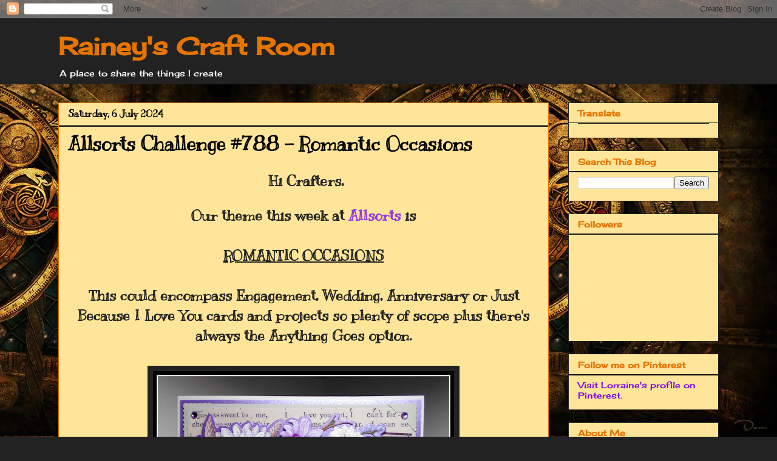

--- FILE ---
content_type: text/html; charset=UTF-8
request_url: https://raineyscraftroom.blogspot.com/2024/07/allsorts-challenge-788-romantic.html
body_size: 18709
content:
<!DOCTYPE html>
<html class='v2' dir='ltr' lang='en-GB'>
<head>
<link href='https://www.blogger.com/static/v1/widgets/335934321-css_bundle_v2.css' rel='stylesheet' type='text/css'/>
<meta content='width=1100' name='viewport'/>
<meta content='text/html; charset=UTF-8' http-equiv='Content-Type'/>
<meta content='blogger' name='generator'/>
<link href='https://raineyscraftroom.blogspot.com/favicon.ico' rel='icon' type='image/x-icon'/>
<link href='https://raineyscraftroom.blogspot.com/2024/07/allsorts-challenge-788-romantic.html' rel='canonical'/>
<link rel="alternate" type="application/atom+xml" title="Rainey&#39;s Craft Room - Atom" href="https://raineyscraftroom.blogspot.com/feeds/posts/default" />
<link rel="alternate" type="application/rss+xml" title="Rainey&#39;s Craft Room - RSS" href="https://raineyscraftroom.blogspot.com/feeds/posts/default?alt=rss" />
<link rel="service.post" type="application/atom+xml" title="Rainey&#39;s Craft Room - Atom" href="https://www.blogger.com/feeds/9195831068121621386/posts/default" />

<link rel="alternate" type="application/atom+xml" title="Rainey&#39;s Craft Room - Atom" href="https://raineyscraftroom.blogspot.com/feeds/4468129170982535285/comments/default" />
<!--Can't find substitution for tag [blog.ieCssRetrofitLinks]-->
<link href='https://blogger.googleusercontent.com/img/b/R29vZ2xl/AVvXsEjSSSXHtsXO0Ew53ygGR66WBmC38hHCjV4S95Cx0EqlF7OtJpRqdtMKX1IkidnP1DBcc1ZKZxqS6myutIboVyS3egEYFXOlNvSQVWiRsi3OifNRaq3BHNXyyxoXuNQsk5c1wIYC1wFBbPkjvHQV_i9Bi7zBUhDFhFBM5P_SoopXpfr8giJY-8VoOFOAL7c/w496-h640/DSCN6866a.jpg' rel='image_src'/>
<meta content='https://raineyscraftroom.blogspot.com/2024/07/allsorts-challenge-788-romantic.html' property='og:url'/>
<meta content='Allsorts Challenge #788 - Romantic Occasions' property='og:title'/>
<meta content=' Hi Crafters, Our theme this week at  Allsorts  is ROMANTIC OCCASIONS This could encompass Engagement, Wedding, Anniversary or Just Because ...' property='og:description'/>
<meta content='https://blogger.googleusercontent.com/img/b/R29vZ2xl/AVvXsEjSSSXHtsXO0Ew53ygGR66WBmC38hHCjV4S95Cx0EqlF7OtJpRqdtMKX1IkidnP1DBcc1ZKZxqS6myutIboVyS3egEYFXOlNvSQVWiRsi3OifNRaq3BHNXyyxoXuNQsk5c1wIYC1wFBbPkjvHQV_i9Bi7zBUhDFhFBM5P_SoopXpfr8giJY-8VoOFOAL7c/w1200-h630-p-k-no-nu/DSCN6866a.jpg' property='og:image'/>
<title>Rainey's Craft Room: Allsorts Challenge #788 - Romantic Occasions</title>
<style type='text/css'>@font-face{font-family:'Cherry Cream Soda';font-style:normal;font-weight:400;font-display:swap;src:url(//fonts.gstatic.com/s/cherrycreamsoda/v21/UMBIrOxBrW6w2FFyi9paG0fdVdRciQd9A98ZD47H.woff2)format('woff2');unicode-range:U+0000-00FF,U+0131,U+0152-0153,U+02BB-02BC,U+02C6,U+02DA,U+02DC,U+0304,U+0308,U+0329,U+2000-206F,U+20AC,U+2122,U+2191,U+2193,U+2212,U+2215,U+FEFF,U+FFFD;}@font-face{font-family:'Kranky';font-style:normal;font-weight:400;font-display:swap;src:url(//fonts.gstatic.com/s/kranky/v29/hESw6XVgJzlPsFn8oR2FRIzX_g.woff2)format('woff2');unicode-range:U+0000-00FF,U+0131,U+0152-0153,U+02BB-02BC,U+02C6,U+02DA,U+02DC,U+0304,U+0308,U+0329,U+2000-206F,U+20AC,U+2122,U+2191,U+2193,U+2212,U+2215,U+FEFF,U+FFFD;}</style>
<style id='page-skin-1' type='text/css'><!--
/*
-----------------------------------------------
Blogger Template Style
Name:     Awesome Inc.
Designer: Tina Chen
URL:      tinachen.org
----------------------------------------------- */
/* Content
----------------------------------------------- */
body {
font: normal bold 24px Kranky;
color: #222222;
background: #222222 url(//2.bp.blogspot.com/-lRFKTeJJnjM/XCazWWDQrBI/AAAAAAAAFlY/TZ67W4cDgi8XcDcxkuI-tEt4M56_AC0-gCK4BGAYYCw/s0/secondlife-steampunk-celestial-clock-nemo.jpg) repeat fixed bottom right;
}
html body .content-outer {
min-width: 0;
max-width: 100%;
width: 100%;
}
a:link {
text-decoration: none;
color: #9038e6;
}
a:visited {
text-decoration: none;
color: #e6388d;
}
a:hover {
text-decoration: underline;
color: #8de638;
}
.body-fauxcolumn-outer .cap-top {
position: absolute;
z-index: 1;
height: 276px;
width: 100%;
background: transparent none repeat-x scroll top left;
_background-image: none;
}
/* Columns
----------------------------------------------- */
.content-inner {
padding: 0;
}
.header-inner .section {
margin: 0 16px;
}
.tabs-inner .section {
margin: 0 16px;
}
.main-inner {
padding-top: 30px;
}
.main-inner .column-center-inner,
.main-inner .column-left-inner,
.main-inner .column-right-inner {
padding: 0 5px;
}
*+html body .main-inner .column-center-inner {
margin-top: -30px;
}
#layout .main-inner .column-center-inner {
margin-top: 0;
}
/* Header
----------------------------------------------- */
.header-outer {
margin: 0 0 0 0;
background: #222222 none repeat scroll 0 0;
}
.Header h1 {
font: normal bold 40px Cherry Cream Soda;
color: #e67500;
text-shadow: 0 0 -1px #000000;
}
.Header h1 a {
color: #e67500;
}
.Header .description {
font: normal normal 14px Cherry Cream Soda;
color: #ffffff;
}
.header-inner .Header .titlewrapper,
.header-inner .Header .descriptionwrapper {
padding-left: 0;
padding-right: 0;
margin-bottom: 0;
}
.header-inner .Header .titlewrapper {
padding-top: 22px;
}
/* Tabs
----------------------------------------------- */
.tabs-outer {
overflow: hidden;
position: relative;
background: #444444 none repeat scroll 0 0;
}
#layout .tabs-outer {
overflow: visible;
}
.tabs-cap-top, .tabs-cap-bottom {
position: absolute;
width: 100%;
border-top: 1px solid #222222;
}
.tabs-cap-bottom {
bottom: 0;
}
.tabs-inner .widget li a {
display: inline-block;
margin: 0;
padding: .6em 1.5em;
font: normal bold 14px Cherry Cream Soda;
color: #ffffff;
border-top: 1px solid #222222;
border-bottom: 1px solid #222222;
border-left: 1px solid #222222;
height: 16px;
line-height: 16px;
}
.tabs-inner .widget li:last-child a {
border-right: 1px solid #222222;
}
.tabs-inner .widget li.selected a, .tabs-inner .widget li a:hover {
background: #444444 none repeat-x scroll 0 -100px;
color: #ffffff;
}
/* Headings
----------------------------------------------- */
h2 {
font: normal bold 14px Cherry Cream Soda;
color: #e67400;
}
/* Widgets
----------------------------------------------- */
.main-inner .section {
margin: 0 27px;
padding: 0;
}
.main-inner .column-left-outer,
.main-inner .column-right-outer {
margin-top: 0;
}
#layout .main-inner .column-left-outer,
#layout .main-inner .column-right-outer {
margin-top: 0;
}
.main-inner .column-left-inner,
.main-inner .column-right-inner {
background: transparent none repeat 0 0;
-moz-box-shadow: 0 0 0 rgba(0, 0, 0, .2);
-webkit-box-shadow: 0 0 0 rgba(0, 0, 0, .2);
-goog-ms-box-shadow: 0 0 0 rgba(0, 0, 0, .2);
box-shadow: 0 0 0 rgba(0, 0, 0, .2);
-moz-border-radius: 0;
-webkit-border-radius: 0;
-goog-ms-border-radius: 0;
border-radius: 0;
}
#layout .main-inner .column-left-inner,
#layout .main-inner .column-right-inner {
margin-top: 0;
}
.sidebar .widget {
font: normal normal 14px Cherry Cream Soda;
color: #222222;
}
.sidebar .widget a:link {
color: #7400e6;
}
.sidebar .widget a:visited {
color: #bb8fe6;
}
.sidebar .widget a:hover {
color: #cccccc;
}
.sidebar .widget h2 {
text-shadow: 0 0 -1px #000000;
}
.main-inner .widget {
background-color: #ffe599;
border: 1px solid #222222;
padding: 0 15px 15px;
margin: 20px -16px;
-moz-box-shadow: 0 0 0 rgba(0, 0, 0, .2);
-webkit-box-shadow: 0 0 0 rgba(0, 0, 0, .2);
-goog-ms-box-shadow: 0 0 0 rgba(0, 0, 0, .2);
box-shadow: 0 0 0 rgba(0, 0, 0, .2);
-moz-border-radius: 0;
-webkit-border-radius: 0;
-goog-ms-border-radius: 0;
border-radius: 0;
}
.main-inner .widget h2 {
margin: 0 -15px;
padding: .6em 15px .5em;
border-bottom: 1px solid #000000;
}
.footer-inner .widget h2 {
padding: 0 0 .4em;
border-bottom: 1px solid #000000;
}
.main-inner .widget h2 + div, .footer-inner .widget h2 + div {
border-top: 1px solid #222222;
padding-top: 8px;
}
.main-inner .widget .widget-content {
margin: 0 -15px;
padding: 7px 15px 0;
}
.main-inner .widget ul, .main-inner .widget #ArchiveList ul.flat {
margin: -8px -15px 0;
padding: 0;
list-style: none;
}
.main-inner .widget #ArchiveList {
margin: -8px 0 0;
}
.main-inner .widget ul li, .main-inner .widget #ArchiveList ul.flat li {
padding: .5em 15px;
text-indent: 0;
color: #666666;
border-top: 1px solid #222222;
border-bottom: 1px solid #000000;
}
.main-inner .widget #ArchiveList ul li {
padding-top: .25em;
padding-bottom: .25em;
}
.main-inner .widget ul li:first-child, .main-inner .widget #ArchiveList ul.flat li:first-child {
border-top: none;
}
.main-inner .widget ul li:last-child, .main-inner .widget #ArchiveList ul.flat li:last-child {
border-bottom: none;
}
.post-body {
position: relative;
}
.main-inner .widget .post-body ul {
padding: 0 2.5em;
margin: .5em 0;
list-style: disc;
}
.main-inner .widget .post-body ul li {
padding: 0.25em 0;
margin-bottom: .25em;
color: #222222;
border: none;
}
.footer-inner .widget ul {
padding: 0;
list-style: none;
}
.widget .zippy {
color: #666666;
}
/* Posts
----------------------------------------------- */
body .main-inner .Blog {
padding: 0;
margin-bottom: 1em;
background-color: transparent;
border: none;
-moz-box-shadow: 0 0 0 rgba(0, 0, 0, 0);
-webkit-box-shadow: 0 0 0 rgba(0, 0, 0, 0);
-goog-ms-box-shadow: 0 0 0 rgba(0, 0, 0, 0);
box-shadow: 0 0 0 rgba(0, 0, 0, 0);
}
.main-inner .section:last-child .Blog:last-child {
padding: 0;
margin-bottom: 1em;
}
.main-inner .widget h2.date-header {
margin: 0 -15px 1px;
padding: 0 0 0 0;
font: normal bold 16px Kranky;
color: #000000;
background: transparent none no-repeat scroll top left;
border-top: 0 solid #222222;
border-bottom: 1px solid #000000;
-moz-border-radius-topleft: 0;
-moz-border-radius-topright: 0;
-webkit-border-top-left-radius: 0;
-webkit-border-top-right-radius: 0;
border-top-left-radius: 0;
border-top-right-radius: 0;
position: static;
bottom: 100%;
right: 15px;
text-shadow: 0 0 -1px #000000;
}
.main-inner .widget h2.date-header span {
font: normal bold 16px Kranky;
display: block;
padding: .5em 15px;
border-left: 0 solid #222222;
border-right: 0 solid #222222;
}
.date-outer {
position: relative;
margin: 30px 0 20px;
padding: 0 15px;
background-color: #ffe599;
border: 1px solid #e67500;
-moz-box-shadow: 0 0 0 rgba(0, 0, 0, .2);
-webkit-box-shadow: 0 0 0 rgba(0, 0, 0, .2);
-goog-ms-box-shadow: 0 0 0 rgba(0, 0, 0, .2);
box-shadow: 0 0 0 rgba(0, 0, 0, .2);
-moz-border-radius: 0;
-webkit-border-radius: 0;
-goog-ms-border-radius: 0;
border-radius: 0;
}
.date-outer:first-child {
margin-top: 0;
}
.date-outer:last-child {
margin-bottom: 20px;
-moz-border-radius-bottomleft: 0;
-moz-border-radius-bottomright: 0;
-webkit-border-bottom-left-radius: 0;
-webkit-border-bottom-right-radius: 0;
-goog-ms-border-bottom-left-radius: 0;
-goog-ms-border-bottom-right-radius: 0;
border-bottom-left-radius: 0;
border-bottom-right-radius: 0;
}
.date-posts {
margin: 0 -15px;
padding: 0 15px;
clear: both;
}
.post-outer, .inline-ad {
border-top: 1px solid #e69138;
margin: 0 -15px;
padding: 15px 15px;
}
.post-outer {
padding-bottom: 10px;
}
.post-outer:first-child {
padding-top: 0;
border-top: none;
}
.post-outer:last-child, .inline-ad:last-child {
border-bottom: none;
}
.post-body {
position: relative;
}
.post-body img {
padding: 8px;
background: #222222;
border: 1px solid transparent;
-moz-box-shadow: 0 0 0 rgba(0, 0, 0, .2);
-webkit-box-shadow: 0 0 0 rgba(0, 0, 0, .2);
box-shadow: 0 0 0 rgba(0, 0, 0, .2);
-moz-border-radius: 0;
-webkit-border-radius: 0;
border-radius: 0;
}
h3.post-title, h4 {
font: normal bold 32px Kranky;
color: #000000;
}
h3.post-title a {
font: normal bold 32px Kranky;
color: #000000;
}
h3.post-title a:hover {
color: #8de638;
text-decoration: underline;
}
.post-header {
margin: 0 0 1em;
}
.post-body {
line-height: 1.4;
}
.post-outer h2 {
color: #222222;
}
.post-footer {
margin: 1.5em 0 0;
}
#blog-pager {
padding: 15px;
font-size: 120%;
background-color: #141414;
border: 1px solid #222222;
-moz-box-shadow: 0 0 0 rgba(0, 0, 0, .2);
-webkit-box-shadow: 0 0 0 rgba(0, 0, 0, .2);
-goog-ms-box-shadow: 0 0 0 rgba(0, 0, 0, .2);
box-shadow: 0 0 0 rgba(0, 0, 0, .2);
-moz-border-radius: 0;
-webkit-border-radius: 0;
-goog-ms-border-radius: 0;
border-radius: 0;
-moz-border-radius-topleft: 0;
-moz-border-radius-topright: 0;
-webkit-border-top-left-radius: 0;
-webkit-border-top-right-radius: 0;
-goog-ms-border-top-left-radius: 0;
-goog-ms-border-top-right-radius: 0;
border-top-left-radius: 0;
border-top-right-radius-topright: 0;
margin-top: 1em;
}
.blog-feeds, .post-feeds {
margin: 1em 0;
text-align: center;
color: #ffffff;
}
.blog-feeds a, .post-feeds a {
color: #888888;
}
.blog-feeds a:visited, .post-feeds a:visited {
color: #444444;
}
.blog-feeds a:hover, .post-feeds a:hover {
color: #cccccc;
}
.post-outer .comments {
margin-top: 2em;
}
/* Comments
----------------------------------------------- */
.comments .comments-content .icon.blog-author {
background-repeat: no-repeat;
background-image: url([data-uri]);
}
.comments .comments-content .loadmore a {
border-top: 1px solid #222222;
border-bottom: 1px solid #222222;
}
.comments .continue {
border-top: 2px solid #222222;
}
/* Footer
----------------------------------------------- */
.footer-outer {
margin: -0 0 -1px;
padding: 0 0 0;
color: #ffffff;
overflow: hidden;
}
.footer-fauxborder-left {
border-top: 1px solid #222222;
background: #141414 none repeat scroll 0 0;
-moz-box-shadow: 0 0 0 rgba(0, 0, 0, .2);
-webkit-box-shadow: 0 0 0 rgba(0, 0, 0, .2);
-goog-ms-box-shadow: 0 0 0 rgba(0, 0, 0, .2);
box-shadow: 0 0 0 rgba(0, 0, 0, .2);
margin: 0 -0;
}
/* Mobile
----------------------------------------------- */
body.mobile {
background-size: auto;
}
.mobile .body-fauxcolumn-outer {
background: transparent none repeat scroll top left;
}
*+html body.mobile .main-inner .column-center-inner {
margin-top: 0;
}
.mobile .main-inner .widget {
padding: 0 0 15px;
}
.mobile .main-inner .widget h2 + div,
.mobile .footer-inner .widget h2 + div {
border-top: none;
padding-top: 0;
}
.mobile .footer-inner .widget h2 {
padding: 0.5em 0;
border-bottom: none;
}
.mobile .main-inner .widget .widget-content {
margin: 0;
padding: 7px 0 0;
}
.mobile .main-inner .widget ul,
.mobile .main-inner .widget #ArchiveList ul.flat {
margin: 0 -15px 0;
}
.mobile .main-inner .widget h2.date-header {
right: 0;
}
.mobile .date-header span {
padding: 0.4em 0;
}
.mobile .date-outer:first-child {
margin-bottom: 0;
border: 1px solid #e67500;
-moz-border-radius-topleft: 0;
-moz-border-radius-topright: 0;
-webkit-border-top-left-radius: 0;
-webkit-border-top-right-radius: 0;
-goog-ms-border-top-left-radius: 0;
-goog-ms-border-top-right-radius: 0;
border-top-left-radius: 0;
border-top-right-radius: 0;
}
.mobile .date-outer {
border-color: #e67500;
border-width: 0 1px 1px;
}
.mobile .date-outer:last-child {
margin-bottom: 0;
}
.mobile .main-inner {
padding: 0;
}
.mobile .header-inner .section {
margin: 0;
}
.mobile .post-outer, .mobile .inline-ad {
padding: 5px 0;
}
.mobile .tabs-inner .section {
margin: 0 10px;
}
.mobile .main-inner .widget h2 {
margin: 0;
padding: 0;
}
.mobile .main-inner .widget h2.date-header span {
padding: 0;
}
.mobile .main-inner .widget .widget-content {
margin: 0;
padding: 7px 0 0;
}
.mobile #blog-pager {
border: 1px solid transparent;
background: #141414 none repeat scroll 0 0;
}
.mobile .main-inner .column-left-inner,
.mobile .main-inner .column-right-inner {
background: transparent none repeat 0 0;
-moz-box-shadow: none;
-webkit-box-shadow: none;
-goog-ms-box-shadow: none;
box-shadow: none;
}
.mobile .date-posts {
margin: 0;
padding: 0;
}
.mobile .footer-fauxborder-left {
margin: 0;
border-top: inherit;
}
.mobile .main-inner .section:last-child .Blog:last-child {
margin-bottom: 0;
}
.mobile-index-contents {
color: #222222;
}
.mobile .mobile-link-button {
background: #9038e6 none repeat scroll 0 0;
}
.mobile-link-button a:link, .mobile-link-button a:visited {
color: #ffffff;
}
.mobile .tabs-inner .PageList .widget-content {
background: transparent;
border-top: 1px solid;
border-color: #222222;
color: #ffffff;
}
.mobile .tabs-inner .PageList .widget-content .pagelist-arrow {
border-left: 1px solid #222222;
}

--></style>
<style id='template-skin-1' type='text/css'><!--
body {
min-width: 1120px;
}
.content-outer, .content-fauxcolumn-outer, .region-inner {
min-width: 1120px;
max-width: 1120px;
_width: 1120px;
}
.main-inner .columns {
padding-left: 0;
padding-right: 280px;
}
.main-inner .fauxcolumn-center-outer {
left: 0;
right: 280px;
/* IE6 does not respect left and right together */
_width: expression(this.parentNode.offsetWidth -
parseInt("0") -
parseInt("280px") + 'px');
}
.main-inner .fauxcolumn-left-outer {
width: 0;
}
.main-inner .fauxcolumn-right-outer {
width: 280px;
}
.main-inner .column-left-outer {
width: 0;
right: 100%;
margin-left: -0;
}
.main-inner .column-right-outer {
width: 280px;
margin-right: -280px;
}
#layout {
min-width: 0;
}
#layout .content-outer {
min-width: 0;
width: 800px;
}
#layout .region-inner {
min-width: 0;
width: auto;
}
body#layout div.add_widget {
padding: 8px;
}
body#layout div.add_widget a {
margin-left: 32px;
}
--></style>
<style>
    body {background-image:url(\/\/2.bp.blogspot.com\/-lRFKTeJJnjM\/XCazWWDQrBI\/AAAAAAAAFlY\/TZ67W4cDgi8XcDcxkuI-tEt4M56_AC0-gCK4BGAYYCw\/s0\/secondlife-steampunk-celestial-clock-nemo.jpg);}
    
@media (max-width: 200px) { body {background-image:url(\/\/2.bp.blogspot.com\/-lRFKTeJJnjM\/XCazWWDQrBI\/AAAAAAAAFlY\/TZ67W4cDgi8XcDcxkuI-tEt4M56_AC0-gCK4BGAYYCw\/w200\/secondlife-steampunk-celestial-clock-nemo.jpg);}}
@media (max-width: 400px) and (min-width: 201px) { body {background-image:url(\/\/2.bp.blogspot.com\/-lRFKTeJJnjM\/XCazWWDQrBI\/AAAAAAAAFlY\/TZ67W4cDgi8XcDcxkuI-tEt4M56_AC0-gCK4BGAYYCw\/w400\/secondlife-steampunk-celestial-clock-nemo.jpg);}}
@media (max-width: 800px) and (min-width: 401px) { body {background-image:url(\/\/2.bp.blogspot.com\/-lRFKTeJJnjM\/XCazWWDQrBI\/AAAAAAAAFlY\/TZ67W4cDgi8XcDcxkuI-tEt4M56_AC0-gCK4BGAYYCw\/w800\/secondlife-steampunk-celestial-clock-nemo.jpg);}}
@media (max-width: 1200px) and (min-width: 801px) { body {background-image:url(\/\/2.bp.blogspot.com\/-lRFKTeJJnjM\/XCazWWDQrBI\/AAAAAAAAFlY\/TZ67W4cDgi8XcDcxkuI-tEt4M56_AC0-gCK4BGAYYCw\/w1200\/secondlife-steampunk-celestial-clock-nemo.jpg);}}
/* Last tag covers anything over one higher than the previous max-size cap. */
@media (min-width: 1201px) { body {background-image:url(\/\/2.bp.blogspot.com\/-lRFKTeJJnjM\/XCazWWDQrBI\/AAAAAAAAFlY\/TZ67W4cDgi8XcDcxkuI-tEt4M56_AC0-gCK4BGAYYCw\/w1600\/secondlife-steampunk-celestial-clock-nemo.jpg);}}
  </style>
<link href='https://www.blogger.com/dyn-css/authorization.css?targetBlogID=9195831068121621386&amp;zx=3a5fd316-9d16-4134-9412-7ccc23b04bd1' media='none' onload='if(media!=&#39;all&#39;)media=&#39;all&#39;' rel='stylesheet'/><noscript><link href='https://www.blogger.com/dyn-css/authorization.css?targetBlogID=9195831068121621386&amp;zx=3a5fd316-9d16-4134-9412-7ccc23b04bd1' rel='stylesheet'/></noscript>
<meta name='google-adsense-platform-account' content='ca-host-pub-1556223355139109'/>
<meta name='google-adsense-platform-domain' content='blogspot.com'/>

</head>
<body class='loading variant-dark'>
<div class='navbar section' id='navbar' name='Navbar'><div class='widget Navbar' data-version='1' id='Navbar1'><script type="text/javascript">
    function setAttributeOnload(object, attribute, val) {
      if(window.addEventListener) {
        window.addEventListener('load',
          function(){ object[attribute] = val; }, false);
      } else {
        window.attachEvent('onload', function(){ object[attribute] = val; });
      }
    }
  </script>
<div id="navbar-iframe-container"></div>
<script type="text/javascript" src="https://apis.google.com/js/platform.js"></script>
<script type="text/javascript">
      gapi.load("gapi.iframes:gapi.iframes.style.bubble", function() {
        if (gapi.iframes && gapi.iframes.getContext) {
          gapi.iframes.getContext().openChild({
              url: 'https://www.blogger.com/navbar/9195831068121621386?po\x3d4468129170982535285\x26origin\x3dhttps://raineyscraftroom.blogspot.com',
              where: document.getElementById("navbar-iframe-container"),
              id: "navbar-iframe"
          });
        }
      });
    </script><script type="text/javascript">
(function() {
var script = document.createElement('script');
script.type = 'text/javascript';
script.src = '//pagead2.googlesyndication.com/pagead/js/google_top_exp.js';
var head = document.getElementsByTagName('head')[0];
if (head) {
head.appendChild(script);
}})();
</script>
</div></div>
<div class='body-fauxcolumns'>
<div class='fauxcolumn-outer body-fauxcolumn-outer'>
<div class='cap-top'>
<div class='cap-left'></div>
<div class='cap-right'></div>
</div>
<div class='fauxborder-left'>
<div class='fauxborder-right'></div>
<div class='fauxcolumn-inner'>
</div>
</div>
<div class='cap-bottom'>
<div class='cap-left'></div>
<div class='cap-right'></div>
</div>
</div>
</div>
<div class='content'>
<div class='content-fauxcolumns'>
<div class='fauxcolumn-outer content-fauxcolumn-outer'>
<div class='cap-top'>
<div class='cap-left'></div>
<div class='cap-right'></div>
</div>
<div class='fauxborder-left'>
<div class='fauxborder-right'></div>
<div class='fauxcolumn-inner'>
</div>
</div>
<div class='cap-bottom'>
<div class='cap-left'></div>
<div class='cap-right'></div>
</div>
</div>
</div>
<div class='content-outer'>
<div class='content-cap-top cap-top'>
<div class='cap-left'></div>
<div class='cap-right'></div>
</div>
<div class='fauxborder-left content-fauxborder-left'>
<div class='fauxborder-right content-fauxborder-right'></div>
<div class='content-inner'>
<header>
<div class='header-outer'>
<div class='header-cap-top cap-top'>
<div class='cap-left'></div>
<div class='cap-right'></div>
</div>
<div class='fauxborder-left header-fauxborder-left'>
<div class='fauxborder-right header-fauxborder-right'></div>
<div class='region-inner header-inner'>
<div class='header section' id='header' name='Header'><div class='widget Header' data-version='1' id='Header1'>
<div id='header-inner'>
<div class='titlewrapper'>
<h1 class='title'>
<a href='https://raineyscraftroom.blogspot.com/'>
Rainey's Craft Room
</a>
</h1>
</div>
<div class='descriptionwrapper'>
<p class='description'><span>A place to share the things I create</span></p>
</div>
</div>
</div></div>
</div>
</div>
<div class='header-cap-bottom cap-bottom'>
<div class='cap-left'></div>
<div class='cap-right'></div>
</div>
</div>
</header>
<div class='tabs-outer'>
<div class='tabs-cap-top cap-top'>
<div class='cap-left'></div>
<div class='cap-right'></div>
</div>
<div class='fauxborder-left tabs-fauxborder-left'>
<div class='fauxborder-right tabs-fauxborder-right'></div>
<div class='region-inner tabs-inner'>
<div class='tabs no-items section' id='crosscol' name='Cross-column'></div>
<div class='tabs no-items section' id='crosscol-overflow' name='Cross-Column 2'></div>
</div>
</div>
<div class='tabs-cap-bottom cap-bottom'>
<div class='cap-left'></div>
<div class='cap-right'></div>
</div>
</div>
<div class='main-outer'>
<div class='main-cap-top cap-top'>
<div class='cap-left'></div>
<div class='cap-right'></div>
</div>
<div class='fauxborder-left main-fauxborder-left'>
<div class='fauxborder-right main-fauxborder-right'></div>
<div class='region-inner main-inner'>
<div class='columns fauxcolumns'>
<div class='fauxcolumn-outer fauxcolumn-center-outer'>
<div class='cap-top'>
<div class='cap-left'></div>
<div class='cap-right'></div>
</div>
<div class='fauxborder-left'>
<div class='fauxborder-right'></div>
<div class='fauxcolumn-inner'>
</div>
</div>
<div class='cap-bottom'>
<div class='cap-left'></div>
<div class='cap-right'></div>
</div>
</div>
<div class='fauxcolumn-outer fauxcolumn-left-outer'>
<div class='cap-top'>
<div class='cap-left'></div>
<div class='cap-right'></div>
</div>
<div class='fauxborder-left'>
<div class='fauxborder-right'></div>
<div class='fauxcolumn-inner'>
</div>
</div>
<div class='cap-bottom'>
<div class='cap-left'></div>
<div class='cap-right'></div>
</div>
</div>
<div class='fauxcolumn-outer fauxcolumn-right-outer'>
<div class='cap-top'>
<div class='cap-left'></div>
<div class='cap-right'></div>
</div>
<div class='fauxborder-left'>
<div class='fauxborder-right'></div>
<div class='fauxcolumn-inner'>
</div>
</div>
<div class='cap-bottom'>
<div class='cap-left'></div>
<div class='cap-right'></div>
</div>
</div>
<!-- corrects IE6 width calculation -->
<div class='columns-inner'>
<div class='column-center-outer'>
<div class='column-center-inner'>
<div class='main section' id='main' name='Main'><div class='widget Blog' data-version='1' id='Blog1'>
<div class='blog-posts hfeed'>

          <div class="date-outer">
        
<h2 class='date-header'><span>Saturday, 6 July 2024</span></h2>

          <div class="date-posts">
        
<div class='post-outer'>
<div class='post hentry uncustomized-post-template' itemprop='blogPost' itemscope='itemscope' itemtype='http://schema.org/BlogPosting'>
<meta content='https://blogger.googleusercontent.com/img/b/R29vZ2xl/AVvXsEjSSSXHtsXO0Ew53ygGR66WBmC38hHCjV4S95Cx0EqlF7OtJpRqdtMKX1IkidnP1DBcc1ZKZxqS6myutIboVyS3egEYFXOlNvSQVWiRsi3OifNRaq3BHNXyyxoXuNQsk5c1wIYC1wFBbPkjvHQV_i9Bi7zBUhDFhFBM5P_SoopXpfr8giJY-8VoOFOAL7c/w496-h640/DSCN6866a.jpg' itemprop='image_url'/>
<meta content='9195831068121621386' itemprop='blogId'/>
<meta content='4468129170982535285' itemprop='postId'/>
<a name='4468129170982535285'></a>
<h3 class='post-title entry-title' itemprop='name'>
Allsorts Challenge #788 - Romantic Occasions
</h3>
<div class='post-header'>
<div class='post-header-line-1'></div>
</div>
<div class='post-body entry-content' id='post-body-4468129170982535285' itemprop='description articleBody'>
<p style="text-align: center;">&nbsp;Hi Crafters,</p><div class="separator" style="clear: both; text-align: center;">Our theme this week at&nbsp;<a href="https://allsortschallenge.blogspot.com/" target="_blank">Allsorts</a>&nbsp;is</div><div class="separator" style="clear: both; text-align: center;"><br /></div><div class="separator" style="clear: both; text-align: center;"><b><u>ROMANTIC OCCASIONS</u></b></div><div class="separator" style="clear: both; text-align: center;"><br /></div><div class="separator" style="clear: both; text-align: center;">This could encompass Engagement, Wedding, Anniversary or Just Because I Love You cards and projects so plenty of scope plus there's always the Anything Goes option.</div><div class="separator" style="clear: both; text-align: center;"><br /></div><div class="separator" style="clear: both; text-align: center;"><a href="https://blogger.googleusercontent.com/img/b/R29vZ2xl/AVvXsEjSSSXHtsXO0Ew53ygGR66WBmC38hHCjV4S95Cx0EqlF7OtJpRqdtMKX1IkidnP1DBcc1ZKZxqS6myutIboVyS3egEYFXOlNvSQVWiRsi3OifNRaq3BHNXyyxoXuNQsk5c1wIYC1wFBbPkjvHQV_i9Bi7zBUhDFhFBM5P_SoopXpfr8giJY-8VoOFOAL7c/s1966/DSCN6866a.jpg" style="margin-left: 1em; margin-right: 1em;"><img border="0" data-original-height="1966" data-original-width="1522" height="640" src="https://blogger.googleusercontent.com/img/b/R29vZ2xl/AVvXsEjSSSXHtsXO0Ew53ygGR66WBmC38hHCjV4S95Cx0EqlF7OtJpRqdtMKX1IkidnP1DBcc1ZKZxqS6myutIboVyS3egEYFXOlNvSQVWiRsi3OifNRaq3BHNXyyxoXuNQsk5c1wIYC1wFBbPkjvHQV_i9Bi7zBUhDFhFBM5P_SoopXpfr8giJY-8VoOFOAL7c/w496-h640/DSCN6866a.jpg" width="496" /></a></div><div class="separator" style="clear: both; text-align: center;"><br /></div><div class="separator" style="clear: both; text-align: center;">I have used my Carnation Crafts Collection of dies once more, this is the Daisy one called 'Sunny' in the lilac colour version. I can never remember how each company describes their matching images, some call them Vignettes, some are Reflections and then there is Charisma - suffice to say that these images match the dies exactly and produce some really lovely detailed&nbsp; artwork. I have also used some musical background paper and added a Britannia Sentiment die cut and gems. The corner accents are from an EK Success punch.</div><p style="text-align: center;"><span style="text-align: justify;">Prizes from&nbsp;</span><a href="https://highlightcrafts.com/" style="text-align: justify;">Highlight Crafts</a><span style="text-align: justify;">,&nbsp;&nbsp;</span><a href="https://www.aallandcreate.com/boutique?ref=HDC-c00E4T4_tj" style="text-align: justify;">AALL and Create</a><span style="text-align: justify;">&nbsp;and&nbsp;</span><a href="https://www.spellbinders.co.uk/collections/shop-by-stampendous?gad_source=1&amp;gclid=CjwKCAjwo6GyBhBwEiwAzQTmc39qmwS-Xtex3r8GQOQKOD9DOIpuAvm4GuFoRwonUkoTg4tSoednPBoCOoYQAvD_BwE" style="text-align: justify;">Stampendous</a></p><p style="text-align: center;"></p><div class="separator" style="clear: both; text-align: center;"><a href="https://blogger.googleusercontent.com/img/a/AVvXsEgGWp3AuEJ1O0_zFSYzueLwaver5SWuDHUOMWQ85PqJcGphy9rDeuOcI-5eetDyzvZLLt56caXE3h-Xa6FPpDgtQ16rfky115J-yZDYVAmewTCSdb6-dBrMDLhk_9BkI-6I9I1kLmJT6mE_-A0cJ5jjWNSXqWCXcIgloxPCPyP2OdxncrWTF8LDWGPIzKs" style="margin-left: 1em; margin-right: 1em;"><img alt="" data-original-height="320" data-original-width="320" height="320" src="https://blogger.googleusercontent.com/img/a/AVvXsEgGWp3AuEJ1O0_zFSYzueLwaver5SWuDHUOMWQ85PqJcGphy9rDeuOcI-5eetDyzvZLLt56caXE3h-Xa6FPpDgtQ16rfky115J-yZDYVAmewTCSdb6-dBrMDLhk_9BkI-6I9I1kLmJT6mE_-A0cJ5jjWNSXqWCXcIgloxPCPyP2OdxncrWTF8LDWGPIzKs=w320-h320" width="320" /></a></div><div class="separator" style="clear: both; text-align: center;"><br /></div><div class="separator" style="clear: both; text-align: center;"><div class="separator" style="clear: both; text-align: center;">We would love you to join in with us and you can see all the other creations from the design team on the challenge blog&nbsp;<a href="https://allsortschallenge.blogspot.com/" target="_blank">HERE</a>&nbsp;to help inspire you.</div><div class="separator" style="clear: both; text-align: center;"><br /></div><div class="separator" style="clear: both; text-align: center;">Have a great Saturday!</div><div class="separator" style="clear: both; text-align: center;"><br /></div><div class="separator" style="clear: both; text-align: center;">Lorraine</div><div class="separator" style="clear: both; text-align: center;">xXx</div><br /><br /></div><br /><br /><br /><p></p>
<div style='clear: both;'></div>
</div>
<div class='post-footer'>
<div class='post-footer-line post-footer-line-1'>
<span class='post-author vcard'>
Posted by
<span class='fn' itemprop='author' itemscope='itemscope' itemtype='http://schema.org/Person'>
<meta content='https://www.blogger.com/profile/01393624987948999807' itemprop='url'/>
<a class='g-profile' href='https://www.blogger.com/profile/01393624987948999807' rel='author' title='author profile'>
<span itemprop='name'>Rainey&#39;s Craft Room</span>
</a>
</span>
</span>
<span class='post-timestamp'>
at
<meta content='https://raineyscraftroom.blogspot.com/2024/07/allsorts-challenge-788-romantic.html' itemprop='url'/>
<a class='timestamp-link' href='https://raineyscraftroom.blogspot.com/2024/07/allsorts-challenge-788-romantic.html' rel='bookmark' title='permanent link'><abbr class='published' itemprop='datePublished' title='2024-07-06T08:00:00+01:00'>8:00 am</abbr></a>
</span>
<span class='post-comment-link'>
</span>
<span class='post-icons'>
<span class='item-control blog-admin pid-1535102954'>
<a href='https://www.blogger.com/post-edit.g?blogID=9195831068121621386&postID=4468129170982535285&from=pencil' title='Edit Post'>
<img alt='' class='icon-action' height='18' src='https://resources.blogblog.com/img/icon18_edit_allbkg.gif' width='18'/>
</a>
</span>
</span>
<div class='post-share-buttons goog-inline-block'>
<a class='goog-inline-block share-button sb-email' href='https://www.blogger.com/share-post.g?blogID=9195831068121621386&postID=4468129170982535285&target=email' target='_blank' title='Email This'><span class='share-button-link-text'>Email This</span></a><a class='goog-inline-block share-button sb-blog' href='https://www.blogger.com/share-post.g?blogID=9195831068121621386&postID=4468129170982535285&target=blog' onclick='window.open(this.href, "_blank", "height=270,width=475"); return false;' target='_blank' title='BlogThis!'><span class='share-button-link-text'>BlogThis!</span></a><a class='goog-inline-block share-button sb-twitter' href='https://www.blogger.com/share-post.g?blogID=9195831068121621386&postID=4468129170982535285&target=twitter' target='_blank' title='Share to X'><span class='share-button-link-text'>Share to X</span></a><a class='goog-inline-block share-button sb-facebook' href='https://www.blogger.com/share-post.g?blogID=9195831068121621386&postID=4468129170982535285&target=facebook' onclick='window.open(this.href, "_blank", "height=430,width=640"); return false;' target='_blank' title='Share to Facebook'><span class='share-button-link-text'>Share to Facebook</span></a><a class='goog-inline-block share-button sb-pinterest' href='https://www.blogger.com/share-post.g?blogID=9195831068121621386&postID=4468129170982535285&target=pinterest' target='_blank' title='Share to Pinterest'><span class='share-button-link-text'>Share to Pinterest</span></a>
</div>
</div>
<div class='post-footer-line post-footer-line-2'>
<span class='post-labels'>
Labels:
<a href='https://raineyscraftroom.blogspot.com/search/label/Allsorts%20Challenge' rel='tag'>Allsorts Challenge</a>,
<a href='https://raineyscraftroom.blogspot.com/search/label/Romantic%20Occasions' rel='tag'>Romantic Occasions</a>,
<a href='https://raineyscraftroom.blogspot.com/search/label/Wedding%20Anniversary' rel='tag'>Wedding Anniversary</a>
</span>
</div>
<div class='post-footer-line post-footer-line-3'>
<span class='post-location'>
</span>
</div>
</div>
</div>
<div class='comments' id='comments'>
<a name='comments'></a>
<h4>14 comments:</h4>
<div id='Blog1_comments-block-wrapper'>
<dl class='avatar-comment-indent' id='comments-block'>
<dt class='comment-author ' id='c3157369507323486734'>
<a name='c3157369507323486734'></a>
<div class="avatar-image-container vcard"><span dir="ltr"><a href="https://www.blogger.com/profile/08768329329811996308" target="" rel="nofollow" onclick="" class="avatar-hovercard" id="av-3157369507323486734-08768329329811996308"><img src="https://resources.blogblog.com/img/blank.gif" width="35" height="35" class="delayLoad" style="display: none;" longdesc="//blogger.googleusercontent.com/img/b/R29vZ2xl/AVvXsEhmRQjIaqJi9lHtMpUKqJN_dv5Yw2o9oPKzwI3inlAwvni4Sg5TfoZYZjR76MCiJfTBCbkzMmrIUkFqnKGyXeUoZKH3RsJ9OAKz3Bi5zwYih8fLSh5SCHrkHZCfklDwhg/s45-c/untitled.jpg" alt="" title="brenda">

<noscript><img src="//blogger.googleusercontent.com/img/b/R29vZ2xl/AVvXsEhmRQjIaqJi9lHtMpUKqJN_dv5Yw2o9oPKzwI3inlAwvni4Sg5TfoZYZjR76MCiJfTBCbkzMmrIUkFqnKGyXeUoZKH3RsJ9OAKz3Bi5zwYih8fLSh5SCHrkHZCfklDwhg/s45-c/untitled.jpg" width="35" height="35" class="photo" alt=""></noscript></a></span></div>
<a href='https://www.blogger.com/profile/08768329329811996308' rel='nofollow'>brenda</a>
said...
</dt>
<dd class='comment-body' id='Blog1_cmt-3157369507323486734'>
<p>
Beautiful colours ad composition Lorraine, the music score makes a nice backdrop.<br /><br />B x
</p>
</dd>
<dd class='comment-footer'>
<span class='comment-timestamp'>
<a href='https://raineyscraftroom.blogspot.com/2024/07/allsorts-challenge-788-romantic.html?showComment=1720249425012#c3157369507323486734' title='comment permalink'>
8:03 am, July 06, 2024
</a>
<span class='item-control blog-admin pid-857021768'>
<a class='comment-delete' href='https://www.blogger.com/comment/delete/9195831068121621386/3157369507323486734' title='Delete Comment'>
<img src='https://resources.blogblog.com/img/icon_delete13.gif'/>
</a>
</span>
</span>
</dd>
<dt class='comment-author ' id='c2135037062957008668'>
<a name='c2135037062957008668'></a>
<div class="avatar-image-container vcard"><span dir="ltr"><a href="https://www.blogger.com/profile/12174058971522723860" target="" rel="nofollow" onclick="" class="avatar-hovercard" id="av-2135037062957008668-12174058971522723860"><img src="https://resources.blogblog.com/img/blank.gif" width="35" height="35" class="delayLoad" style="display: none;" longdesc="//2.bp.blogspot.com/-fK2eP-eher4/ZbPCbdPHkdI/AAAAAAAAk0g/vJyh1AniZbg7ZcibbF50aGpdV4RS_wlUACK4BGAYYCw/s35/27FC96B2-CEDB-477D-ADEC-807BA55CCE07.jpeg" alt="" title="Sarn">

<noscript><img src="//2.bp.blogspot.com/-fK2eP-eher4/ZbPCbdPHkdI/AAAAAAAAk0g/vJyh1AniZbg7ZcibbF50aGpdV4RS_wlUACK4BGAYYCw/s35/27FC96B2-CEDB-477D-ADEC-807BA55CCE07.jpeg" width="35" height="35" class="photo" alt=""></noscript></a></span></div>
<a href='https://www.blogger.com/profile/12174058971522723860' rel='nofollow'>Sarn</a>
said...
</dt>
<dd class='comment-body' id='Blog1_cmt-2135037062957008668'>
<p>
Wonderful anniversary card in purple. The music paper is a lovely background to the pretty die cut elements.<br />Happy Saturday! x
</p>
</dd>
<dd class='comment-footer'>
<span class='comment-timestamp'>
<a href='https://raineyscraftroom.blogspot.com/2024/07/allsorts-challenge-788-romantic.html?showComment=1720253833752#c2135037062957008668' title='comment permalink'>
9:17 am, July 06, 2024
</a>
<span class='item-control blog-admin pid-1021413077'>
<a class='comment-delete' href='https://www.blogger.com/comment/delete/9195831068121621386/2135037062957008668' title='Delete Comment'>
<img src='https://resources.blogblog.com/img/icon_delete13.gif'/>
</a>
</span>
</span>
</dd>
<dt class='comment-author ' id='c5996782604003369309'>
<a name='c5996782604003369309'></a>
<div class="avatar-image-container vcard"><span dir="ltr"><a href="https://www.blogger.com/profile/00752622656801432118" target="" rel="nofollow" onclick="" class="avatar-hovercard" id="av-5996782604003369309-00752622656801432118"><img src="https://resources.blogblog.com/img/blank.gif" width="35" height="35" class="delayLoad" style="display: none;" longdesc="//blogger.googleusercontent.com/img/b/R29vZ2xl/AVvXsEj78ZCLfX3H68VkEfX7Ti244dIH4ggBKEMCw2qWMYUBNnTgzBxknHt2DqDhYPNIegG4tycatFi3aia3ykMDKHNWhkhlqFZjZrUGb0EH8k_TYAIauHgWxsNYQ5FWW9Daq8iCfAQDKKh9dkiIBJqp_WuE3wlK_07aD1qyi8a5rR5sAvd0TNE/s45/IMG_7122.jpeg" alt="" title="dutchess">

<noscript><img src="//blogger.googleusercontent.com/img/b/R29vZ2xl/AVvXsEj78ZCLfX3H68VkEfX7Ti244dIH4ggBKEMCw2qWMYUBNnTgzBxknHt2DqDhYPNIegG4tycatFi3aia3ykMDKHNWhkhlqFZjZrUGb0EH8k_TYAIauHgWxsNYQ5FWW9Daq8iCfAQDKKh9dkiIBJqp_WuE3wlK_07aD1qyi8a5rR5sAvd0TNE/s45/IMG_7122.jpeg" width="35" height="35" class="photo" alt=""></noscript></a></span></div>
<a href='https://www.blogger.com/profile/00752622656801432118' rel='nofollow'>dutchess</a>
said...
</dt>
<dd class='comment-body' id='Blog1_cmt-5996782604003369309'>
<p>
Great card Lorraine&#8230;Carnations dies are just fabulous so easy to make such a beautiful card&#8230;love the music paper&#8230;perfect backing&#8230;<br />Take care xxxx
</p>
</dd>
<dd class='comment-footer'>
<span class='comment-timestamp'>
<a href='https://raineyscraftroom.blogspot.com/2024/07/allsorts-challenge-788-romantic.html?showComment=1720255039885#c5996782604003369309' title='comment permalink'>
9:37 am, July 06, 2024
</a>
<span class='item-control blog-admin pid-1281027626'>
<a class='comment-delete' href='https://www.blogger.com/comment/delete/9195831068121621386/5996782604003369309' title='Delete Comment'>
<img src='https://resources.blogblog.com/img/icon_delete13.gif'/>
</a>
</span>
</span>
</dd>
<dt class='comment-author ' id='c2016651258652170273'>
<a name='c2016651258652170273'></a>
<div class="avatar-image-container vcard"><span dir="ltr"><a href="https://www.blogger.com/profile/10283305396634618796" target="" rel="nofollow" onclick="" class="avatar-hovercard" id="av-2016651258652170273-10283305396634618796"><img src="https://resources.blogblog.com/img/blank.gif" width="35" height="35" class="delayLoad" style="display: none;" longdesc="//blogger.googleusercontent.com/img/b/R29vZ2xl/AVvXsEh6roHdEJ9P_PDqimOnMVeSKuWDeLO156sgvEv3sL4e6q2oLSgudfxCtf54LmAvukJaR8v-p0CcCc02ILVNz7fbMkcz8pseiqD4eY73N_P5o-qAWRUo3vf-tLcFYI1AFg/s45-c/Blog+Profile+Pic+3.jpg" alt="" title="Liz">

<noscript><img src="//blogger.googleusercontent.com/img/b/R29vZ2xl/AVvXsEh6roHdEJ9P_PDqimOnMVeSKuWDeLO156sgvEv3sL4e6q2oLSgudfxCtf54LmAvukJaR8v-p0CcCc02ILVNz7fbMkcz8pseiqD4eY73N_P5o-qAWRUo3vf-tLcFYI1AFg/s45-c/Blog+Profile+Pic+3.jpg" width="35" height="35" class="photo" alt=""></noscript></a></span></div>
<a href='https://www.blogger.com/profile/10283305396634618796' rel='nofollow'>Liz</a>
said...
</dt>
<dd class='comment-body' id='Blog1_cmt-2016651258652170273'>
<p>
Beautiful card Lorraine, the flowers are so striking in shades of purple. <br />Liz xx
</p>
</dd>
<dd class='comment-footer'>
<span class='comment-timestamp'>
<a href='https://raineyscraftroom.blogspot.com/2024/07/allsorts-challenge-788-romantic.html?showComment=1720256747557#c2016651258652170273' title='comment permalink'>
10:05 am, July 06, 2024
</a>
<span class='item-control blog-admin pid-322377004'>
<a class='comment-delete' href='https://www.blogger.com/comment/delete/9195831068121621386/2016651258652170273' title='Delete Comment'>
<img src='https://resources.blogblog.com/img/icon_delete13.gif'/>
</a>
</span>
</span>
</dd>
<dt class='comment-author ' id='c5584474837390190118'>
<a name='c5584474837390190118'></a>
<div class="avatar-image-container vcard"><span dir="ltr"><a href="https://www.blogger.com/profile/16487004547747748847" target="" rel="nofollow" onclick="" class="avatar-hovercard" id="av-5584474837390190118-16487004547747748847"><img src="https://resources.blogblog.com/img/blank.gif" width="35" height="35" class="delayLoad" style="display: none;" longdesc="//blogger.googleusercontent.com/img/b/R29vZ2xl/AVvXsEh7Y51evuLU8Fg58SQi0TN6CqMrFXMlSjvZPQBIpQ7h0Vp0OBeNeW9nGTOv4QprpA53pKIsFaU9m7Kwkj26UmdDpWnl9oq_UkGCoZWh-buXiSgRX5yxKco-gWHTvwVaDjg/s45-c/DSCF1865.JPG" alt="" title="meg">

<noscript><img src="//blogger.googleusercontent.com/img/b/R29vZ2xl/AVvXsEh7Y51evuLU8Fg58SQi0TN6CqMrFXMlSjvZPQBIpQ7h0Vp0OBeNeW9nGTOv4QprpA53pKIsFaU9m7Kwkj26UmdDpWnl9oq_UkGCoZWh-buXiSgRX5yxKco-gWHTvwVaDjg/s45-c/DSCF1865.JPG" width="35" height="35" class="photo" alt=""></noscript></a></span></div>
<a href='https://www.blogger.com/profile/16487004547747748847' rel='nofollow'>meg</a>
said...
</dt>
<dd class='comment-body' id='Blog1_cmt-5584474837390190118'>
<p>
I can make out some romantic phrases in the musical background paper and love the daisy embellishments and sentiment
</p>
</dd>
<dd class='comment-footer'>
<span class='comment-timestamp'>
<a href='https://raineyscraftroom.blogspot.com/2024/07/allsorts-challenge-788-romantic.html?showComment=1720260895223#c5584474837390190118' title='comment permalink'>
11:14 am, July 06, 2024
</a>
<span class='item-control blog-admin pid-2042014528'>
<a class='comment-delete' href='https://www.blogger.com/comment/delete/9195831068121621386/5584474837390190118' title='Delete Comment'>
<img src='https://resources.blogblog.com/img/icon_delete13.gif'/>
</a>
</span>
</span>
</dd>
<dt class='comment-author ' id='c6660918088873592620'>
<a name='c6660918088873592620'></a>
<div class="avatar-image-container vcard"><span dir="ltr"><a href="https://www.blogger.com/profile/06035030152353532791" target="" rel="nofollow" onclick="" class="avatar-hovercard" id="av-6660918088873592620-06035030152353532791"><img src="https://resources.blogblog.com/img/blank.gif" width="35" height="35" class="delayLoad" style="display: none;" longdesc="//blogger.googleusercontent.com/img/b/R29vZ2xl/AVvXsEhxtKqNjxsZdo3QAA30uvMyrqQskVBzVgtqtfG7X0u5evoCCTSu2PWrLEUiwL97D7bGrS99hOHxLsspHQYLrZKdfP0RGI439Eat4EPBtf8kPLu0_3ScoYW-Qx0V7qe4SshEjgctD10zr-eHx6oL-VtOlW1UVuxDWxiGxFxZmOvqEIWPo84/s45/20250919_104043.jpg" alt="" title="crafty-stamper">

<noscript><img src="//blogger.googleusercontent.com/img/b/R29vZ2xl/AVvXsEhxtKqNjxsZdo3QAA30uvMyrqQskVBzVgtqtfG7X0u5evoCCTSu2PWrLEUiwL97D7bGrS99hOHxLsspHQYLrZKdfP0RGI439Eat4EPBtf8kPLu0_3ScoYW-Qx0V7qe4SshEjgctD10zr-eHx6oL-VtOlW1UVuxDWxiGxFxZmOvqEIWPo84/s45/20250919_104043.jpg" width="35" height="35" class="photo" alt=""></noscript></a></span></div>
<a href='https://www.blogger.com/profile/06035030152353532791' rel='nofollow'>crafty-stamper</a>
said...
</dt>
<dd class='comment-body' id='Blog1_cmt-6660918088873592620'>
<p>
Beautiful card Lorraine,love the beautiful flowers,colour and music score paper.<br />carol x
</p>
</dd>
<dd class='comment-footer'>
<span class='comment-timestamp'>
<a href='https://raineyscraftroom.blogspot.com/2024/07/allsorts-challenge-788-romantic.html?showComment=1720262001259#c6660918088873592620' title='comment permalink'>
11:33 am, July 06, 2024
</a>
<span class='item-control blog-admin pid-857437239'>
<a class='comment-delete' href='https://www.blogger.com/comment/delete/9195831068121621386/6660918088873592620' title='Delete Comment'>
<img src='https://resources.blogblog.com/img/icon_delete13.gif'/>
</a>
</span>
</span>
</dd>
<dt class='comment-author ' id='c2200265170696645164'>
<a name='c2200265170696645164'></a>
<div class="avatar-image-container vcard"><span dir="ltr"><a href="https://www.blogger.com/profile/12919078121818462776" target="" rel="nofollow" onclick="" class="avatar-hovercard" id="av-2200265170696645164-12919078121818462776"><img src="https://resources.blogblog.com/img/blank.gif" width="35" height="35" class="delayLoad" style="display: none;" longdesc="//1.bp.blogspot.com/-M-xAj3Uu01Q/ZsdtyuMtXlI/AAAAAAAAudU/bnAUBRvh-qgK59wZHYfadeOWTUq37rlfgCK4BGAYYCw/s35/Screenshot%2525202024-08-17%252520143712.png" alt="" title="Linby">

<noscript><img src="//1.bp.blogspot.com/-M-xAj3Uu01Q/ZsdtyuMtXlI/AAAAAAAAudU/bnAUBRvh-qgK59wZHYfadeOWTUq37rlfgCK4BGAYYCw/s35/Screenshot%2525202024-08-17%252520143712.png" width="35" height="35" class="photo" alt=""></noscript></a></span></div>
<a href='https://www.blogger.com/profile/12919078121818462776' rel='nofollow'>Linby</a>
said...
</dt>
<dd class='comment-body' id='Blog1_cmt-2200265170696645164'>
<p>
It&#39;s so beautiful and such lovely colours. The music background is a fab touch.
</p>
</dd>
<dd class='comment-footer'>
<span class='comment-timestamp'>
<a href='https://raineyscraftroom.blogspot.com/2024/07/allsorts-challenge-788-romantic.html?showComment=1720274008971#c2200265170696645164' title='comment permalink'>
2:53 pm, July 06, 2024
</a>
<span class='item-control blog-admin pid-1751428653'>
<a class='comment-delete' href='https://www.blogger.com/comment/delete/9195831068121621386/2200265170696645164' title='Delete Comment'>
<img src='https://resources.blogblog.com/img/icon_delete13.gif'/>
</a>
</span>
</span>
</dd>
<dt class='comment-author ' id='c5447174145159025952'>
<a name='c5447174145159025952'></a>
<div class="avatar-image-container vcard"><span dir="ltr"><a href="https://www.blogger.com/profile/18365728362619705749" target="" rel="nofollow" onclick="" class="avatar-hovercard" id="av-5447174145159025952-18365728362619705749"><img src="https://resources.blogblog.com/img/blank.gif" width="35" height="35" class="delayLoad" style="display: none;" longdesc="//blogger.googleusercontent.com/img/b/R29vZ2xl/AVvXsEgLvLi9-N-BzgQfpxBAmZA_D_OD-IkHbDvThSL9-YyLDj_cHEmZkfTdhuIoeIXPC5fJobuP05mt1xNkBag7mtPMsp4euKt8qKrGsacX7V3dYzXkB9nrKoULJoNKm7xn9A/s45-c/indy7aa.JPG" alt="" title="Ellibelle">

<noscript><img src="//blogger.googleusercontent.com/img/b/R29vZ2xl/AVvXsEgLvLi9-N-BzgQfpxBAmZA_D_OD-IkHbDvThSL9-YyLDj_cHEmZkfTdhuIoeIXPC5fJobuP05mt1xNkBag7mtPMsp4euKt8qKrGsacX7V3dYzXkB9nrKoULJoNKm7xn9A/s45-c/indy7aa.JPG" width="35" height="35" class="photo" alt=""></noscript></a></span></div>
<a href='https://www.blogger.com/profile/18365728362619705749' rel='nofollow'>Ellibelle</a>
said...
</dt>
<dd class='comment-body' id='Blog1_cmt-5447174145159025952'>
<p>
Such beautiful flowers and gorgeous card, perfect for the occasion!
</p>
</dd>
<dd class='comment-footer'>
<span class='comment-timestamp'>
<a href='https://raineyscraftroom.blogspot.com/2024/07/allsorts-challenge-788-romantic.html?showComment=1720276462277#c5447174145159025952' title='comment permalink'>
3:34 pm, July 06, 2024
</a>
<span class='item-control blog-admin pid-1730233926'>
<a class='comment-delete' href='https://www.blogger.com/comment/delete/9195831068121621386/5447174145159025952' title='Delete Comment'>
<img src='https://resources.blogblog.com/img/icon_delete13.gif'/>
</a>
</span>
</span>
</dd>
<dt class='comment-author ' id='c6489550214020046504'>
<a name='c6489550214020046504'></a>
<div class="avatar-image-container vcard"><span dir="ltr"><a href="https://www.blogger.com/profile/15300566930154242019" target="" rel="nofollow" onclick="" class="avatar-hovercard" id="av-6489550214020046504-15300566930154242019"><img src="https://resources.blogblog.com/img/blank.gif" width="35" height="35" class="delayLoad" style="display: none;" longdesc="//blogger.googleusercontent.com/img/b/R29vZ2xl/AVvXsEh_sN9B1NIcgZL0eReEBs8K5JAvYiNUNlYIlV1iwVxzTFSki3SDjFIPAUhhceWjOddAqkyWSSc3oWgidD0HoW7rf2Z1O4bJ8uhhuiYC5ssazI2Ovv0NLpZJ82b74_LhijE/s45-c/batmangramma2022.jpg" alt="" title="Gail L">

<noscript><img src="//blogger.googleusercontent.com/img/b/R29vZ2xl/AVvXsEh_sN9B1NIcgZL0eReEBs8K5JAvYiNUNlYIlV1iwVxzTFSki3SDjFIPAUhhceWjOddAqkyWSSc3oWgidD0HoW7rf2Z1O4bJ8uhhuiYC5ssazI2Ovv0NLpZJ82b74_LhijE/s45-c/batmangramma2022.jpg" width="35" height="35" class="photo" alt=""></noscript></a></span></div>
<a href='https://www.blogger.com/profile/15300566930154242019' rel='nofollow'>Gail L</a>
said...
</dt>
<dd class='comment-body' id='Blog1_cmt-6489550214020046504'>
<p>
Really like that you put the flowers and sentiment on a music sheet!<br />The colors are so pretty!
</p>
</dd>
<dd class='comment-footer'>
<span class='comment-timestamp'>
<a href='https://raineyscraftroom.blogspot.com/2024/07/allsorts-challenge-788-romantic.html?showComment=1720278264503#c6489550214020046504' title='comment permalink'>
4:04 pm, July 06, 2024
</a>
<span class='item-control blog-admin pid-1891889827'>
<a class='comment-delete' href='https://www.blogger.com/comment/delete/9195831068121621386/6489550214020046504' title='Delete Comment'>
<img src='https://resources.blogblog.com/img/icon_delete13.gif'/>
</a>
</span>
</span>
</dd>
<dt class='comment-author ' id='c7498974552169686992'>
<a name='c7498974552169686992'></a>
<div class="avatar-image-container vcard"><span dir="ltr"><a href="https://www.blogger.com/profile/13884929919405600198" target="" rel="nofollow" onclick="" class="avatar-hovercard" id="av-7498974552169686992-13884929919405600198"><img src="https://resources.blogblog.com/img/blank.gif" width="35" height="35" class="delayLoad" style="display: none;" longdesc="//blogger.googleusercontent.com/img/b/R29vZ2xl/AVvXsEh1L1p1DhhR2-Gpf2062AFnDhRYQTW93TgRUJs9cKRvVt0D5udU4MM9S7-RA65Eam41PNjRXal7Q8vyd1l8isXfToyzyLHL4CWgvFfmaUuo7bIFS4vfTcQ9KyXXQbqmu3c/s45-c/9+21+20+Shoes.JPG" alt="" title="Lisa">

<noscript><img src="//blogger.googleusercontent.com/img/b/R29vZ2xl/AVvXsEh1L1p1DhhR2-Gpf2062AFnDhRYQTW93TgRUJs9cKRvVt0D5udU4MM9S7-RA65Eam41PNjRXal7Q8vyd1l8isXfToyzyLHL4CWgvFfmaUuo7bIFS4vfTcQ9KyXXQbqmu3c/s45-c/9+21+20+Shoes.JPG" width="35" height="35" class="photo" alt=""></noscript></a></span></div>
<a href='https://www.blogger.com/profile/13884929919405600198' rel='nofollow'>Lisa</a>
said...
</dt>
<dd class='comment-body' id='Blog1_cmt-7498974552169686992'>
<p>
Your card featuring the Carnation Crafts &#39;Sunny&#39; Daisy die in lilac is delightful! The combination of the detailed die-cut images matching perfectly with the background of musical paper adds a harmonious touch. The Britannia Sentiment die cut and EK Success punch accents complete the composition beautifully, making for a charming and artistic creation.
</p>
</dd>
<dd class='comment-footer'>
<span class='comment-timestamp'>
<a href='https://raineyscraftroom.blogspot.com/2024/07/allsorts-challenge-788-romantic.html?showComment=1720278335168#c7498974552169686992' title='comment permalink'>
4:05 pm, July 06, 2024
</a>
<span class='item-control blog-admin pid-986231708'>
<a class='comment-delete' href='https://www.blogger.com/comment/delete/9195831068121621386/7498974552169686992' title='Delete Comment'>
<img src='https://resources.blogblog.com/img/icon_delete13.gif'/>
</a>
</span>
</span>
</dd>
<dt class='comment-author ' id='c5103543721026122603'>
<a name='c5103543721026122603'></a>
<div class="avatar-image-container vcard"><span dir="ltr"><a href="https://www.blogger.com/profile/15249082395491646879" target="" rel="nofollow" onclick="" class="avatar-hovercard" id="av-5103543721026122603-15249082395491646879"><img src="https://resources.blogblog.com/img/blank.gif" width="35" height="35" class="delayLoad" style="display: none;" longdesc="//blogger.googleusercontent.com/img/b/R29vZ2xl/AVvXsEjIggBwogsC3CKCP8XvFAkDFonSjATI-AyYQ-42i42bBUMHMCo5dmz_rSnW_jdWJaAXA0vG294VmHrqRjBFn4PBELd2b5muGanBpRgSgRqqxDc2ZxC-D2mD3CnpTaYmyA/s45-c/P1070121.jpg" alt="" title="HilaryJane">

<noscript><img src="//blogger.googleusercontent.com/img/b/R29vZ2xl/AVvXsEjIggBwogsC3CKCP8XvFAkDFonSjATI-AyYQ-42i42bBUMHMCo5dmz_rSnW_jdWJaAXA0vG294VmHrqRjBFn4PBELd2b5muGanBpRgSgRqqxDc2ZxC-D2mD3CnpTaYmyA/s45-c/P1070121.jpg" width="35" height="35" class="photo" alt=""></noscript></a></span></div>
<a href='https://www.blogger.com/profile/15249082395491646879' rel='nofollow'>HilaryJane</a>
said...
</dt>
<dd class='comment-body' id='Blog1_cmt-5103543721026122603'>
<p>
Wow, those flowers look amazing. Great idea to use the music as a background. A very special card xx
</p>
</dd>
<dd class='comment-footer'>
<span class='comment-timestamp'>
<a href='https://raineyscraftroom.blogspot.com/2024/07/allsorts-challenge-788-romantic.html?showComment=1720291210785#c5103543721026122603' title='comment permalink'>
7:40 pm, July 06, 2024
</a>
<span class='item-control blog-admin pid-2055424239'>
<a class='comment-delete' href='https://www.blogger.com/comment/delete/9195831068121621386/5103543721026122603' title='Delete Comment'>
<img src='https://resources.blogblog.com/img/icon_delete13.gif'/>
</a>
</span>
</span>
</dd>
<dt class='comment-author ' id='c5991038760987390795'>
<a name='c5991038760987390795'></a>
<div class="avatar-image-container vcard"><span dir="ltr"><a href="https://www.blogger.com/profile/02800055123538326321" target="" rel="nofollow" onclick="" class="avatar-hovercard" id="av-5991038760987390795-02800055123538326321"><img src="https://resources.blogblog.com/img/blank.gif" width="35" height="35" class="delayLoad" style="display: none;" longdesc="//4.bp.blogspot.com/-wT8KUNuA1to/ZUGF5o4aNvI/AAAAAAAANpY/J3x2Bbfh4MQH3YNFlvV-JmBIatpdq8gjQCK4BGAYYCw/s35/D877CDFA-10F4-45DE-A2AA-0E4750F44AF1.jpeg" alt="" title="Pauline C">

<noscript><img src="//4.bp.blogspot.com/-wT8KUNuA1to/ZUGF5o4aNvI/AAAAAAAANpY/J3x2Bbfh4MQH3YNFlvV-JmBIatpdq8gjQCK4BGAYYCw/s35/D877CDFA-10F4-45DE-A2AA-0E4750F44AF1.jpeg" width="35" height="35" class="photo" alt=""></noscript></a></span></div>
<a href='https://www.blogger.com/profile/02800055123538326321' rel='nofollow'>Pauline C</a>
said...
</dt>
<dd class='comment-body' id='Blog1_cmt-5991038760987390795'>
<p>
Very pretty anniversary card Lorraine and a fab colour scheme.<br />Pauline xx
</p>
</dd>
<dd class='comment-footer'>
<span class='comment-timestamp'>
<a href='https://raineyscraftroom.blogspot.com/2024/07/allsorts-challenge-788-romantic.html?showComment=1720346120730#c5991038760987390795' title='comment permalink'>
10:55 am, July 07, 2024
</a>
<span class='item-control blog-admin pid-1585307288'>
<a class='comment-delete' href='https://www.blogger.com/comment/delete/9195831068121621386/5991038760987390795' title='Delete Comment'>
<img src='https://resources.blogblog.com/img/icon_delete13.gif'/>
</a>
</span>
</span>
</dd>
<dt class='comment-author ' id='c6290408067854087041'>
<a name='c6290408067854087041'></a>
<div class="avatar-image-container vcard"><span dir="ltr"><a href="https://www.blogger.com/profile/08215580207737032353" target="" rel="nofollow" onclick="" class="avatar-hovercard" id="av-6290408067854087041-08215580207737032353"><img src="https://resources.blogblog.com/img/blank.gif" width="35" height="35" class="delayLoad" style="display: none;" longdesc="//blogger.googleusercontent.com/img/b/R29vZ2xl/AVvXsEiD7qSUsDiaT9FPmbbbMnl4eqirieyZDd63pqXyjdcnd269EZutEJ8Dj14ftRs-_IepDjPZNj6hmJoHv-gHl0vANuA3J0asNDSNpHfiwteEoy6XzmTlFMDhD0BWM53AXQ/s45-c/Jess+8th+june+2013+%28469+x+600%29.jpg" alt="" title="coldwaters2">

<noscript><img src="//blogger.googleusercontent.com/img/b/R29vZ2xl/AVvXsEiD7qSUsDiaT9FPmbbbMnl4eqirieyZDd63pqXyjdcnd269EZutEJ8Dj14ftRs-_IepDjPZNj6hmJoHv-gHl0vANuA3J0asNDSNpHfiwteEoy6XzmTlFMDhD0BWM53AXQ/s45-c/Jess+8th+june+2013+%28469+x+600%29.jpg" width="35" height="35" class="photo" alt=""></noscript></a></span></div>
<a href='https://www.blogger.com/profile/08215580207737032353' rel='nofollow'>coldwaters2</a>
said...
</dt>
<dd class='comment-body' id='Blog1_cmt-6290408067854087041'>
<p>
Wow what a stunning card Lorraine the colours and those flowers look awesome<br />hugs<br />lolo x
</p>
</dd>
<dd class='comment-footer'>
<span class='comment-timestamp'>
<a href='https://raineyscraftroom.blogspot.com/2024/07/allsorts-challenge-788-romantic.html?showComment=1720375493179#c6290408067854087041' title='comment permalink'>
7:04 pm, July 07, 2024
</a>
<span class='item-control blog-admin pid-1614317622'>
<a class='comment-delete' href='https://www.blogger.com/comment/delete/9195831068121621386/6290408067854087041' title='Delete Comment'>
<img src='https://resources.blogblog.com/img/icon_delete13.gif'/>
</a>
</span>
</span>
</dd>
<dt class='comment-author ' id='c3395818731640362501'>
<a name='c3395818731640362501'></a>
<div class="avatar-image-container vcard"><span dir="ltr"><a href="https://www.blogger.com/profile/14241976757424757000" target="" rel="nofollow" onclick="" class="avatar-hovercard" id="av-3395818731640362501-14241976757424757000"><img src="https://resources.blogblog.com/img/blank.gif" width="35" height="35" class="delayLoad" style="display: none;" longdesc="//blogger.googleusercontent.com/img/b/R29vZ2xl/AVvXsEjrEF9yVfC1kM50c7r_NuHWmaqhR2B2oWDRglPkeHDYD9pggHQP4hsOYHL3Ws2jWbckEKOaNfHcPNluoobQVRWoChvkz_JXB8soLsrxA-VyTZeGjMucSQT-gvwbjK5zdx4/s45-c/IMG-20170422-WA0003.jpg" alt="" title="Sarah">

<noscript><img src="//blogger.googleusercontent.com/img/b/R29vZ2xl/AVvXsEjrEF9yVfC1kM50c7r_NuHWmaqhR2B2oWDRglPkeHDYD9pggHQP4hsOYHL3Ws2jWbckEKOaNfHcPNluoobQVRWoChvkz_JXB8soLsrxA-VyTZeGjMucSQT-gvwbjK5zdx4/s45-c/IMG-20170422-WA0003.jpg" width="35" height="35" class="photo" alt=""></noscript></a></span></div>
<a href='https://www.blogger.com/profile/14241976757424757000' rel='nofollow'>Sarah</a>
said...
</dt>
<dd class='comment-body' id='Blog1_cmt-3395818731640362501'>
<p>
That&#39;s beautiful Lorraine and such intricate detail too xx
</p>
</dd>
<dd class='comment-footer'>
<span class='comment-timestamp'>
<a href='https://raineyscraftroom.blogspot.com/2024/07/allsorts-challenge-788-romantic.html?showComment=1720375999668#c3395818731640362501' title='comment permalink'>
7:13 pm, July 07, 2024
</a>
<span class='item-control blog-admin pid-1127579117'>
<a class='comment-delete' href='https://www.blogger.com/comment/delete/9195831068121621386/3395818731640362501' title='Delete Comment'>
<img src='https://resources.blogblog.com/img/icon_delete13.gif'/>
</a>
</span>
</span>
</dd>
</dl>
</div>
<p class='comment-footer'>
<a href='https://www.blogger.com/comment/fullpage/post/9195831068121621386/4468129170982535285' onclick='javascript:window.open(this.href, "bloggerPopup", "toolbar=0,location=0,statusbar=1,menubar=0,scrollbars=yes,width=640,height=500"); return false;'>Post a Comment</a>
</p>
</div>
</div>

        </div></div>
      
</div>
<div class='blog-pager' id='blog-pager'>
<span id='blog-pager-newer-link'>
<a class='blog-pager-newer-link' href='https://raineyscraftroom.blogspot.com/2024/07/allsorts-challenge-789-use-circles.html' id='Blog1_blog-pager-newer-link' title='Newer Post'>Newer Post</a>
</span>
<span id='blog-pager-older-link'>
<a class='blog-pager-older-link' href='https://raineyscraftroom.blogspot.com/2024/07/passion-for-markers-challenge-746-use.html' id='Blog1_blog-pager-older-link' title='Older Post'>Older Post</a>
</span>
<a class='home-link' href='https://raineyscraftroom.blogspot.com/'>Home</a>
</div>
<div class='clear'></div>
<div class='post-feeds'>
<div class='feed-links'>
Subscribe to:
<a class='feed-link' href='https://raineyscraftroom.blogspot.com/feeds/4468129170982535285/comments/default' target='_blank' type='application/atom+xml'>Post Comments (Atom)</a>
</div>
</div>
</div></div>
</div>
</div>
<div class='column-left-outer'>
<div class='column-left-inner'>
<aside>
</aside>
</div>
</div>
<div class='column-right-outer'>
<div class='column-right-inner'>
<aside>
<div class='sidebar section' id='sidebar-right-1'><div class='widget Translate' data-version='1' id='Translate1'>
<h2 class='title'>Translate</h2>
<div id='google_translate_element'></div>
<script>
    function googleTranslateElementInit() {
      new google.translate.TranslateElement({
        pageLanguage: 'en',
        autoDisplay: 'true',
        layout: google.translate.TranslateElement.InlineLayout.VERTICAL
      }, 'google_translate_element');
    }
  </script>
<script src='//translate.google.com/translate_a/element.js?cb=googleTranslateElementInit'></script>
<div class='clear'></div>
</div><div class='widget BlogSearch' data-version='1' id='BlogSearch1'>
<h2 class='title'>Search This Blog</h2>
<div class='widget-content'>
<div id='BlogSearch1_form'>
<form action='https://raineyscraftroom.blogspot.com/search' class='gsc-search-box' target='_top'>
<table cellpadding='0' cellspacing='0' class='gsc-search-box'>
<tbody>
<tr>
<td class='gsc-input'>
<input autocomplete='off' class='gsc-input' name='q' size='10' title='search' type='text' value=''/>
</td>
<td class='gsc-search-button'>
<input class='gsc-search-button' title='search' type='submit' value='Search'/>
</td>
</tr>
</tbody>
</table>
</form>
</div>
</div>
<div class='clear'></div>
</div><div class='widget Followers' data-version='1' id='Followers1'>
<h2 class='title'>Followers</h2>
<div class='widget-content'>
<div id='Followers1-wrapper'>
<div style='margin-right:2px;'>
<div><script type="text/javascript" src="https://apis.google.com/js/platform.js"></script>
<div id="followers-iframe-container"></div>
<script type="text/javascript">
    window.followersIframe = null;
    function followersIframeOpen(url) {
      gapi.load("gapi.iframes", function() {
        if (gapi.iframes && gapi.iframes.getContext) {
          window.followersIframe = gapi.iframes.getContext().openChild({
            url: url,
            where: document.getElementById("followers-iframe-container"),
            messageHandlersFilter: gapi.iframes.CROSS_ORIGIN_IFRAMES_FILTER,
            messageHandlers: {
              '_ready': function(obj) {
                window.followersIframe.getIframeEl().height = obj.height;
              },
              'reset': function() {
                window.followersIframe.close();
                followersIframeOpen("https://www.blogger.com/followers/frame/9195831068121621386?colors\x3dCgt0cmFuc3BhcmVudBILdHJhbnNwYXJlbnQaByMyMjIyMjIiByM5MDM4ZTYqByMyMjIyMjIyByNlNjc0MDA6ByMyMjIyMjJCByM5MDM4ZTZKByM2NjY2NjZSByM5MDM4ZTZaC3RyYW5zcGFyZW50\x26pageSize\x3d21\x26hl\x3den-GB\x26origin\x3dhttps://raineyscraftroom.blogspot.com");
              },
              'open': function(url) {
                window.followersIframe.close();
                followersIframeOpen(url);
              }
            }
          });
        }
      });
    }
    followersIframeOpen("https://www.blogger.com/followers/frame/9195831068121621386?colors\x3dCgt0cmFuc3BhcmVudBILdHJhbnNwYXJlbnQaByMyMjIyMjIiByM5MDM4ZTYqByMyMjIyMjIyByNlNjc0MDA6ByMyMjIyMjJCByM5MDM4ZTZKByM2NjY2NjZSByM5MDM4ZTZaC3RyYW5zcGFyZW50\x26pageSize\x3d21\x26hl\x3den-GB\x26origin\x3dhttps://raineyscraftroom.blogspot.com");
  </script></div>
</div>
</div>
<div class='clear'></div>
</div>
</div><div class='widget HTML' data-version='1' id='HTML10'>
<h2 class='title'>Follow me on Pinterest</h2>
<div class='widget-content'>
<a data-pin-do="embedUser" href="http://www.pinterest.com/clevercrafter1/"data-pin-scale-width="80" data-pin-scale-height="200" data-pin-board-width="200">Visit Lorraine's profile on Pinterest.</a><!-- pinit.js should only be included once per page even if you are making multiple widgets--><script type="text/javascript" async src="//assets.pinterest.com/js/pinit.js"></script>
</div>
<div class='clear'></div>
</div><div class='widget Profile' data-version='1' id='Profile1'>
<h2>About Me</h2>
<div class='widget-content'>
<a href='https://www.blogger.com/profile/01393624987948999807'><img alt='My photo' class='profile-img' height='74' src='//blogger.googleusercontent.com/img/b/R29vZ2xl/AVvXsEgjtUHImRjlya4-FE70UC4Cs-Zh-EM-2VM2grI4K4K4bqc44nfikHs9EU-upuH4NRggeHSYXz-J8zbTii3MAmInpqOo1eeKN-W9ijs8lrimp7Gm8Qs8luWkZRITn7YXmQ/s113/DSCN5678a.jpg' width='80'/></a>
<dl class='profile-datablock'>
<dt class='profile-data'>
<a class='profile-name-link g-profile' href='https://www.blogger.com/profile/01393624987948999807' rel='author' style='background-image: url(//www.blogger.com/img/logo-16.png);'>
Rainey's Craft Room
</a>
</dt>
<dd class='profile-textblock'>Hi, my name is Lorraine and I'd like to welcome you to my little craft blog. Here I will be sharing my cards, paper-crafting and jewellery creations as I learn new techniques and tips along the way. Hope you enjoy browsing, please feel free to comment and share ideas! </dd>
</dl>
<a class='profile-link' href='https://www.blogger.com/profile/01393624987948999807' rel='author'>View my complete profile</a>
<div class='clear'></div>
</div>
</div><div class='widget Image' data-version='1' id='Image1'>
<h2>I Design For</h2>
<div class='widget-content'>
<a href='http://promarkerchallenge.blogspot.co.uk/'>
<img alt='I Design For' height='152' id='Image1_img' src='https://blogger.googleusercontent.com/img/b/R29vZ2xl/AVvXsEjO9nxRfbRsCNO5VZLzzEcEtXlaD6000K9ZRGN7HAjnHbT8Mo9g4XvFGj9iXmwXR9PuVw5E8A2DUF-FGE7yzO_ZSwsRKFvr4Iqx7kbXkWhwXLL3kK9bcD8Gjgbh0Jg0QD-tmSs0qgUHNew/s216/130445710_10223601426839709_6390147852400832394_o.jpg' width='216'/>
</a>
<br/>
</div>
<div class='clear'></div>
</div><div class='widget HTML' data-version='1' id='HTML22'>
<h2 class='title'>Facebook Page</h2>
<div class='widget-content'>
<!-- Facebook Badge START --><a href="https://www.facebook.com/raineyscraftroom" title="Rainey&#039;s Craft Room" style="font-family: &quot;lucida grande&quot;,tahoma,verdana,arial,sans-serif; font-size: 11px; font-variant: normal; font-style: normal; font-weight: normal; color: #3B5998; text-decoration: none;" target="_TOP">Rainey&#039;s Craft Room</a><br /><a href="https://www.facebook.com/raineyscraftroom" title="Rainey&#039;s Craft Room" target="_TOP"><img class="img" src="https://badge.facebook.com/badge/621238547980117.1231.1593645295.png" style="border: 0px;" alt="" /></a><br /><a href="https://en-gb.facebook.com/advertising" title="Make your own badge!" style="font-family: &quot;lucida grande&quot;,tahoma,verdana,arial,sans-serif; font-size: 11px; font-variant: normal; font-style: normal; font-weight: normal; color: #3B5998; text-decoration: none;" target="_TOP">Promote your Page too</a><!-- Facebook Badge END -->
</div>
<div class='clear'></div>
</div></div>
<table border='0' cellpadding='0' cellspacing='0' class='section-columns columns-2'>
<tbody>
<tr>
<td class='first columns-cell'>
<div class='sidebar section' id='sidebar-right-2-1'><div class='widget PageList' data-version='1' id='PageList1'>
<h2>Pages</h2>
<div class='widget-content'>
<ul>
<li>
<a href='https://raineyscraftroom.blogspot.com/'>Home</a>
</li>
<li>
<a href='https://raineyscraftroom.blogspot.com/p/data-protection.html'>Data Protection &amp; Privacy Policy</a>
</li>
<li>
<a href='https://raineyscraftroom.blogspot.com/p/blog-awards.html'>BLOG AWARDS</a>
</li>
</ul>
<div class='clear'></div>
</div>
</div></div>
</td>
<td class='columns-cell'>
<div class='sidebar section' id='sidebar-right-2-2'><div class='widget Text' data-version='1' id='Text1'>
<h2 class='title'>Copyright</h2>
<div class='widget-content'>
<div>Hi and welcome to my blog.<br /><div>This is a place to see what I have been creating and making, and if anything inspires you please use my designs to help create your own. I just ask that you do not copy mine and pass them off as yours. Enjoy.<br /></div></div>
</div>
<div class='clear'></div>
</div></div>
</td>
</tr>
</tbody>
</table>
<div class='sidebar section' id='sidebar-right-3'><div class='widget BlogArchive' data-version='1' id='BlogArchive1'>
<h2>Blog Archive</h2>
<div class='widget-content'>
<div id='ArchiveList'>
<div id='BlogArchive1_ArchiveList'>
<ul class='flat'>
<li class='archivedate'>
<a href='https://raineyscraftroom.blogspot.com/2026/01/'>January</a> (1)
      </li>
<li class='archivedate'>
<a href='https://raineyscraftroom.blogspot.com/2025/12/'>December</a> (3)
      </li>
<li class='archivedate'>
<a href='https://raineyscraftroom.blogspot.com/2025/11/'>November</a> (2)
      </li>
<li class='archivedate'>
<a href='https://raineyscraftroom.blogspot.com/2025/10/'>October</a> (2)
      </li>
<li class='archivedate'>
<a href='https://raineyscraftroom.blogspot.com/2025/09/'>September</a> (3)
      </li>
<li class='archivedate'>
<a href='https://raineyscraftroom.blogspot.com/2025/08/'>August</a> (2)
      </li>
<li class='archivedate'>
<a href='https://raineyscraftroom.blogspot.com/2025/07/'>July</a> (2)
      </li>
<li class='archivedate'>
<a href='https://raineyscraftroom.blogspot.com/2025/06/'>June</a> (2)
      </li>
<li class='archivedate'>
<a href='https://raineyscraftroom.blogspot.com/2025/05/'>May</a> (3)
      </li>
<li class='archivedate'>
<a href='https://raineyscraftroom.blogspot.com/2025/04/'>April</a> (2)
      </li>
<li class='archivedate'>
<a href='https://raineyscraftroom.blogspot.com/2025/03/'>March</a> (2)
      </li>
<li class='archivedate'>
<a href='https://raineyscraftroom.blogspot.com/2025/02/'>February</a> (2)
      </li>
<li class='archivedate'>
<a href='https://raineyscraftroom.blogspot.com/2025/01/'>January</a> (2)
      </li>
<li class='archivedate'>
<a href='https://raineyscraftroom.blogspot.com/2024/12/'>December</a> (3)
      </li>
<li class='archivedate'>
<a href='https://raineyscraftroom.blogspot.com/2024/11/'>November</a> (2)
      </li>
<li class='archivedate'>
<a href='https://raineyscraftroom.blogspot.com/2024/07/'>July</a> (7)
      </li>
<li class='archivedate'>
<a href='https://raineyscraftroom.blogspot.com/2024/06/'>June</a> (8)
      </li>
<li class='archivedate'>
<a href='https://raineyscraftroom.blogspot.com/2024/05/'>May</a> (7)
      </li>
<li class='archivedate'>
<a href='https://raineyscraftroom.blogspot.com/2024/04/'>April</a> (8)
      </li>
<li class='archivedate'>
<a href='https://raineyscraftroom.blogspot.com/2024/03/'>March</a> (7)
      </li>
<li class='archivedate'>
<a href='https://raineyscraftroom.blogspot.com/2024/02/'>February</a> (7)
      </li>
<li class='archivedate'>
<a href='https://raineyscraftroom.blogspot.com/2024/01/'>January</a> (7)
      </li>
<li class='archivedate'>
<a href='https://raineyscraftroom.blogspot.com/2023/12/'>December</a> (7)
      </li>
<li class='archivedate'>
<a href='https://raineyscraftroom.blogspot.com/2023/11/'>November</a> (7)
      </li>
<li class='archivedate'>
<a href='https://raineyscraftroom.blogspot.com/2023/10/'>October</a> (8)
      </li>
<li class='archivedate'>
<a href='https://raineyscraftroom.blogspot.com/2023/09/'>September</a> (8)
      </li>
<li class='archivedate'>
<a href='https://raineyscraftroom.blogspot.com/2023/08/'>August</a> (5)
      </li>
<li class='archivedate'>
<a href='https://raineyscraftroom.blogspot.com/2023/07/'>July</a> (9)
      </li>
<li class='archivedate'>
<a href='https://raineyscraftroom.blogspot.com/2023/06/'>June</a> (9)
      </li>
<li class='archivedate'>
<a href='https://raineyscraftroom.blogspot.com/2023/05/'>May</a> (10)
      </li>
<li class='archivedate'>
<a href='https://raineyscraftroom.blogspot.com/2023/04/'>April</a> (10)
      </li>
<li class='archivedate'>
<a href='https://raineyscraftroom.blogspot.com/2023/03/'>March</a> (10)
      </li>
<li class='archivedate'>
<a href='https://raineyscraftroom.blogspot.com/2023/02/'>February</a> (9)
      </li>
<li class='archivedate'>
<a href='https://raineyscraftroom.blogspot.com/2023/01/'>January</a> (10)
      </li>
<li class='archivedate'>
<a href='https://raineyscraftroom.blogspot.com/2022/12/'>December</a> (8)
      </li>
<li class='archivedate'>
<a href='https://raineyscraftroom.blogspot.com/2022/11/'>November</a> (10)
      </li>
<li class='archivedate'>
<a href='https://raineyscraftroom.blogspot.com/2022/10/'>October</a> (11)
      </li>
<li class='archivedate'>
<a href='https://raineyscraftroom.blogspot.com/2022/09/'>September</a> (7)
      </li>
<li class='archivedate'>
<a href='https://raineyscraftroom.blogspot.com/2022/08/'>August</a> (7)
      </li>
<li class='archivedate'>
<a href='https://raineyscraftroom.blogspot.com/2022/07/'>July</a> (9)
      </li>
<li class='archivedate'>
<a href='https://raineyscraftroom.blogspot.com/2022/06/'>June</a> (8)
      </li>
<li class='archivedate'>
<a href='https://raineyscraftroom.blogspot.com/2022/05/'>May</a> (10)
      </li>
<li class='archivedate'>
<a href='https://raineyscraftroom.blogspot.com/2022/04/'>April</a> (9)
      </li>
<li class='archivedate'>
<a href='https://raineyscraftroom.blogspot.com/2022/03/'>March</a> (10)
      </li>
<li class='archivedate'>
<a href='https://raineyscraftroom.blogspot.com/2022/02/'>February</a> (10)
      </li>
<li class='archivedate'>
<a href='https://raineyscraftroom.blogspot.com/2022/01/'>January</a> (9)
      </li>
<li class='archivedate'>
<a href='https://raineyscraftroom.blogspot.com/2021/12/'>December</a> (7)
      </li>
<li class='archivedate'>
<a href='https://raineyscraftroom.blogspot.com/2021/11/'>November</a> (10)
      </li>
<li class='archivedate'>
<a href='https://raineyscraftroom.blogspot.com/2021/10/'>October</a> (9)
      </li>
<li class='archivedate'>
<a href='https://raineyscraftroom.blogspot.com/2021/09/'>September</a> (9)
      </li>
<li class='archivedate'>
<a href='https://raineyscraftroom.blogspot.com/2021/08/'>August</a> (7)
      </li>
<li class='archivedate'>
<a href='https://raineyscraftroom.blogspot.com/2021/07/'>July</a> (8)
      </li>
<li class='archivedate'>
<a href='https://raineyscraftroom.blogspot.com/2021/06/'>June</a> (11)
      </li>
<li class='archivedate'>
<a href='https://raineyscraftroom.blogspot.com/2021/05/'>May</a> (7)
      </li>
<li class='archivedate'>
<a href='https://raineyscraftroom.blogspot.com/2021/04/'>April</a> (4)
      </li>
<li class='archivedate'>
<a href='https://raineyscraftroom.blogspot.com/2021/03/'>March</a> (6)
      </li>
<li class='archivedate'>
<a href='https://raineyscraftroom.blogspot.com/2021/02/'>February</a> (5)
      </li>
<li class='archivedate'>
<a href='https://raineyscraftroom.blogspot.com/2021/01/'>January</a> (8)
      </li>
<li class='archivedate'>
<a href='https://raineyscraftroom.blogspot.com/2020/12/'>December</a> (4)
      </li>
<li class='archivedate'>
<a href='https://raineyscraftroom.blogspot.com/2020/11/'>November</a> (4)
      </li>
<li class='archivedate'>
<a href='https://raineyscraftroom.blogspot.com/2020/10/'>October</a> (4)
      </li>
<li class='archivedate'>
<a href='https://raineyscraftroom.blogspot.com/2020/09/'>September</a> (5)
      </li>
<li class='archivedate'>
<a href='https://raineyscraftroom.blogspot.com/2020/08/'>August</a> (7)
      </li>
<li class='archivedate'>
<a href='https://raineyscraftroom.blogspot.com/2020/07/'>July</a> (5)
      </li>
<li class='archivedate'>
<a href='https://raineyscraftroom.blogspot.com/2020/06/'>June</a> (7)
      </li>
<li class='archivedate'>
<a href='https://raineyscraftroom.blogspot.com/2020/05/'>May</a> (4)
      </li>
<li class='archivedate'>
<a href='https://raineyscraftroom.blogspot.com/2020/04/'>April</a> (5)
      </li>
<li class='archivedate'>
<a href='https://raineyscraftroom.blogspot.com/2020/03/'>March</a> (7)
      </li>
<li class='archivedate'>
<a href='https://raineyscraftroom.blogspot.com/2020/02/'>February</a> (4)
      </li>
<li class='archivedate'>
<a href='https://raineyscraftroom.blogspot.com/2020/01/'>January</a> (8)
      </li>
<li class='archivedate'>
<a href='https://raineyscraftroom.blogspot.com/2019/12/'>December</a> (5)
      </li>
<li class='archivedate'>
<a href='https://raineyscraftroom.blogspot.com/2019/11/'>November</a> (8)
      </li>
<li class='archivedate'>
<a href='https://raineyscraftroom.blogspot.com/2019/10/'>October</a> (9)
      </li>
<li class='archivedate'>
<a href='https://raineyscraftroom.blogspot.com/2019/09/'>September</a> (19)
      </li>
<li class='archivedate'>
<a href='https://raineyscraftroom.blogspot.com/2019/08/'>August</a> (23)
      </li>
<li class='archivedate'>
<a href='https://raineyscraftroom.blogspot.com/2019/07/'>July</a> (5)
      </li>
<li class='archivedate'>
<a href='https://raineyscraftroom.blogspot.com/2019/06/'>June</a> (5)
      </li>
<li class='archivedate'>
<a href='https://raineyscraftroom.blogspot.com/2019/05/'>May</a> (7)
      </li>
<li class='archivedate'>
<a href='https://raineyscraftroom.blogspot.com/2019/04/'>April</a> (5)
      </li>
<li class='archivedate'>
<a href='https://raineyscraftroom.blogspot.com/2019/03/'>March</a> (4)
      </li>
<li class='archivedate'>
<a href='https://raineyscraftroom.blogspot.com/2019/02/'>February</a> (3)
      </li>
<li class='archivedate'>
<a href='https://raineyscraftroom.blogspot.com/2018/12/'>December</a> (4)
      </li>
<li class='archivedate'>
<a href='https://raineyscraftroom.blogspot.com/2018/11/'>November</a> (5)
      </li>
<li class='archivedate'>
<a href='https://raineyscraftroom.blogspot.com/2018/10/'>October</a> (4)
      </li>
<li class='archivedate'>
<a href='https://raineyscraftroom.blogspot.com/2018/09/'>September</a> (6)
      </li>
<li class='archivedate'>
<a href='https://raineyscraftroom.blogspot.com/2018/08/'>August</a> (18)
      </li>
<li class='archivedate'>
<a href='https://raineyscraftroom.blogspot.com/2018/07/'>July</a> (5)
      </li>
<li class='archivedate'>
<a href='https://raineyscraftroom.blogspot.com/2018/06/'>June</a> (4)
      </li>
<li class='archivedate'>
<a href='https://raineyscraftroom.blogspot.com/2018/05/'>May</a> (5)
      </li>
<li class='archivedate'>
<a href='https://raineyscraftroom.blogspot.com/2018/04/'>April</a> (5)
      </li>
<li class='archivedate'>
<a href='https://raineyscraftroom.blogspot.com/2018/03/'>March</a> (4)
      </li>
<li class='archivedate'>
<a href='https://raineyscraftroom.blogspot.com/2018/02/'>February</a> (6)
      </li>
<li class='archivedate'>
<a href='https://raineyscraftroom.blogspot.com/2018/01/'>January</a> (6)
      </li>
<li class='archivedate'>
<a href='https://raineyscraftroom.blogspot.com/2017/12/'>December</a> (12)
      </li>
<li class='archivedate'>
<a href='https://raineyscraftroom.blogspot.com/2017/11/'>November</a> (4)
      </li>
<li class='archivedate'>
<a href='https://raineyscraftroom.blogspot.com/2017/10/'>October</a> (6)
      </li>
<li class='archivedate'>
<a href='https://raineyscraftroom.blogspot.com/2017/09/'>September</a> (5)
      </li>
<li class='archivedate'>
<a href='https://raineyscraftroom.blogspot.com/2017/08/'>August</a> (4)
      </li>
<li class='archivedate'>
<a href='https://raineyscraftroom.blogspot.com/2017/07/'>July</a> (5)
      </li>
<li class='archivedate'>
<a href='https://raineyscraftroom.blogspot.com/2017/06/'>June</a> (16)
      </li>
<li class='archivedate'>
<a href='https://raineyscraftroom.blogspot.com/2017/05/'>May</a> (6)
      </li>
<li class='archivedate'>
<a href='https://raineyscraftroom.blogspot.com/2017/04/'>April</a> (7)
      </li>
<li class='archivedate'>
<a href='https://raineyscraftroom.blogspot.com/2017/03/'>March</a> (7)
      </li>
<li class='archivedate'>
<a href='https://raineyscraftroom.blogspot.com/2017/02/'>February</a> (5)
      </li>
<li class='archivedate'>
<a href='https://raineyscraftroom.blogspot.com/2017/01/'>January</a> (15)
      </li>
<li class='archivedate'>
<a href='https://raineyscraftroom.blogspot.com/2016/12/'>December</a> (11)
      </li>
<li class='archivedate'>
<a href='https://raineyscraftroom.blogspot.com/2016/11/'>November</a> (12)
      </li>
<li class='archivedate'>
<a href='https://raineyscraftroom.blogspot.com/2016/10/'>October</a> (13)
      </li>
<li class='archivedate'>
<a href='https://raineyscraftroom.blogspot.com/2016/09/'>September</a> (14)
      </li>
<li class='archivedate'>
<a href='https://raineyscraftroom.blogspot.com/2016/08/'>August</a> (14)
      </li>
<li class='archivedate'>
<a href='https://raineyscraftroom.blogspot.com/2016/07/'>July</a> (13)
      </li>
<li class='archivedate'>
<a href='https://raineyscraftroom.blogspot.com/2016/06/'>June</a> (16)
      </li>
<li class='archivedate'>
<a href='https://raineyscraftroom.blogspot.com/2016/05/'>May</a> (16)
      </li>
<li class='archivedate'>
<a href='https://raineyscraftroom.blogspot.com/2016/04/'>April</a> (17)
      </li>
<li class='archivedate'>
<a href='https://raineyscraftroom.blogspot.com/2016/03/'>March</a> (18)
      </li>
<li class='archivedate'>
<a href='https://raineyscraftroom.blogspot.com/2016/02/'>February</a> (17)
      </li>
<li class='archivedate'>
<a href='https://raineyscraftroom.blogspot.com/2016/01/'>January</a> (16)
      </li>
<li class='archivedate'>
<a href='https://raineyscraftroom.blogspot.com/2015/12/'>December</a> (22)
      </li>
<li class='archivedate'>
<a href='https://raineyscraftroom.blogspot.com/2015/11/'>November</a> (15)
      </li>
<li class='archivedate'>
<a href='https://raineyscraftroom.blogspot.com/2015/10/'>October</a> (17)
      </li>
<li class='archivedate'>
<a href='https://raineyscraftroom.blogspot.com/2015/09/'>September</a> (22)
      </li>
<li class='archivedate'>
<a href='https://raineyscraftroom.blogspot.com/2015/08/'>August</a> (18)
      </li>
<li class='archivedate'>
<a href='https://raineyscraftroom.blogspot.com/2015/07/'>July</a> (20)
      </li>
<li class='archivedate'>
<a href='https://raineyscraftroom.blogspot.com/2015/06/'>June</a> (15)
      </li>
<li class='archivedate'>
<a href='https://raineyscraftroom.blogspot.com/2015/05/'>May</a> (18)
      </li>
<li class='archivedate'>
<a href='https://raineyscraftroom.blogspot.com/2015/04/'>April</a> (16)
      </li>
<li class='archivedate'>
<a href='https://raineyscraftroom.blogspot.com/2015/03/'>March</a> (18)
      </li>
<li class='archivedate'>
<a href='https://raineyscraftroom.blogspot.com/2015/02/'>February</a> (13)
      </li>
<li class='archivedate'>
<a href='https://raineyscraftroom.blogspot.com/2015/01/'>January</a> (12)
      </li>
<li class='archivedate'>
<a href='https://raineyscraftroom.blogspot.com/2014/12/'>December</a> (16)
      </li>
<li class='archivedate'>
<a href='https://raineyscraftroom.blogspot.com/2014/11/'>November</a> (16)
      </li>
<li class='archivedate'>
<a href='https://raineyscraftroom.blogspot.com/2014/10/'>October</a> (16)
      </li>
<li class='archivedate'>
<a href='https://raineyscraftroom.blogspot.com/2014/09/'>September</a> (12)
      </li>
<li class='archivedate'>
<a href='https://raineyscraftroom.blogspot.com/2014/08/'>August</a> (16)
      </li>
<li class='archivedate'>
<a href='https://raineyscraftroom.blogspot.com/2014/07/'>July</a> (13)
      </li>
<li class='archivedate'>
<a href='https://raineyscraftroom.blogspot.com/2014/06/'>June</a> (4)
      </li>
<li class='archivedate'>
<a href='https://raineyscraftroom.blogspot.com/2014/05/'>May</a> (12)
      </li>
<li class='archivedate'>
<a href='https://raineyscraftroom.blogspot.com/2014/04/'>April</a> (11)
      </li>
<li class='archivedate'>
<a href='https://raineyscraftroom.blogspot.com/2014/03/'>March</a> (9)
      </li>
<li class='archivedate'>
<a href='https://raineyscraftroom.blogspot.com/2014/02/'>February</a> (14)
      </li>
<li class='archivedate'>
<a href='https://raineyscraftroom.blogspot.com/2014/01/'>January</a> (16)
      </li>
<li class='archivedate'>
<a href='https://raineyscraftroom.blogspot.com/2013/12/'>December</a> (9)
      </li>
<li class='archivedate'>
<a href='https://raineyscraftroom.blogspot.com/2013/11/'>November</a> (8)
      </li>
<li class='archivedate'>
<a href='https://raineyscraftroom.blogspot.com/2013/10/'>October</a> (7)
      </li>
<li class='archivedate'>
<a href='https://raineyscraftroom.blogspot.com/2013/09/'>September</a> (11)
      </li>
<li class='archivedate'>
<a href='https://raineyscraftroom.blogspot.com/2013/08/'>August</a> (10)
      </li>
<li class='archivedate'>
<a href='https://raineyscraftroom.blogspot.com/2013/07/'>July</a> (1)
      </li>
</ul>
</div>
</div>
<div class='clear'></div>
</div>
</div></div>
</aside>
</div>
</div>
</div>
<div style='clear: both'></div>
<!-- columns -->
</div>
<!-- main -->
</div>
</div>
<div class='main-cap-bottom cap-bottom'>
<div class='cap-left'></div>
<div class='cap-right'></div>
</div>
</div>
<footer>
<div class='footer-outer'>
<div class='footer-cap-top cap-top'>
<div class='cap-left'></div>
<div class='cap-right'></div>
</div>
<div class='fauxborder-left footer-fauxborder-left'>
<div class='fauxborder-right footer-fauxborder-right'></div>
<div class='region-inner footer-inner'>
<div class='foot no-items section' id='footer-1'></div>
<table border='0' cellpadding='0' cellspacing='0' class='section-columns columns-2'>
<tbody>
<tr>
<td class='first columns-cell'>
<div class='foot no-items section' id='footer-2-1'></div>
</td>
<td class='columns-cell'>
<div class='foot no-items section' id='footer-2-2'></div>
</td>
</tr>
</tbody>
</table>
<!-- outside of the include in order to lock Attribution widget -->
<div class='foot section' id='footer-3' name='Footer'><div class='widget Attribution' data-version='1' id='Attribution1'>
<div class='widget-content' style='text-align: center;'>
Copyright 2013 Lorraine Collett. Awesome Inc. theme. Powered by <a href='https://www.blogger.com' target='_blank'>Blogger</a>.
</div>
<div class='clear'></div>
</div></div>
</div>
</div>
<div class='footer-cap-bottom cap-bottom'>
<div class='cap-left'></div>
<div class='cap-right'></div>
</div>
</div>
</footer>
<!-- content -->
</div>
</div>
<div class='content-cap-bottom cap-bottom'>
<div class='cap-left'></div>
<div class='cap-right'></div>
</div>
</div>
</div>
<script type='text/javascript'>
    window.setTimeout(function() {
        document.body.className = document.body.className.replace('loading', '');
      }, 10);
  </script>

<script type="text/javascript" src="https://www.blogger.com/static/v1/widgets/2028843038-widgets.js"></script>
<script type='text/javascript'>
window['__wavt'] = 'AOuZoY51o4lX7UmX3mhPdyTTU0TKBL2Drw:1769031971754';_WidgetManager._Init('//www.blogger.com/rearrange?blogID\x3d9195831068121621386','//raineyscraftroom.blogspot.com/2024/07/allsorts-challenge-788-romantic.html','9195831068121621386');
_WidgetManager._SetDataContext([{'name': 'blog', 'data': {'blogId': '9195831068121621386', 'title': 'Rainey\x27s Craft Room', 'url': 'https://raineyscraftroom.blogspot.com/2024/07/allsorts-challenge-788-romantic.html', 'canonicalUrl': 'https://raineyscraftroom.blogspot.com/2024/07/allsorts-challenge-788-romantic.html', 'homepageUrl': 'https://raineyscraftroom.blogspot.com/', 'searchUrl': 'https://raineyscraftroom.blogspot.com/search', 'canonicalHomepageUrl': 'https://raineyscraftroom.blogspot.com/', 'blogspotFaviconUrl': 'https://raineyscraftroom.blogspot.com/favicon.ico', 'bloggerUrl': 'https://www.blogger.com', 'hasCustomDomain': false, 'httpsEnabled': true, 'enabledCommentProfileImages': true, 'gPlusViewType': 'FILTERED_POSTMOD', 'adultContent': false, 'analyticsAccountNumber': '', 'encoding': 'UTF-8', 'locale': 'en-GB', 'localeUnderscoreDelimited': 'en_gb', 'languageDirection': 'ltr', 'isPrivate': false, 'isMobile': false, 'isMobileRequest': false, 'mobileClass': '', 'isPrivateBlog': false, 'isDynamicViewsAvailable': true, 'feedLinks': '\x3clink rel\x3d\x22alternate\x22 type\x3d\x22application/atom+xml\x22 title\x3d\x22Rainey\x26#39;s Craft Room - Atom\x22 href\x3d\x22https://raineyscraftroom.blogspot.com/feeds/posts/default\x22 /\x3e\n\x3clink rel\x3d\x22alternate\x22 type\x3d\x22application/rss+xml\x22 title\x3d\x22Rainey\x26#39;s Craft Room - RSS\x22 href\x3d\x22https://raineyscraftroom.blogspot.com/feeds/posts/default?alt\x3drss\x22 /\x3e\n\x3clink rel\x3d\x22service.post\x22 type\x3d\x22application/atom+xml\x22 title\x3d\x22Rainey\x26#39;s Craft Room - Atom\x22 href\x3d\x22https://www.blogger.com/feeds/9195831068121621386/posts/default\x22 /\x3e\n\n\x3clink rel\x3d\x22alternate\x22 type\x3d\x22application/atom+xml\x22 title\x3d\x22Rainey\x26#39;s Craft Room - Atom\x22 href\x3d\x22https://raineyscraftroom.blogspot.com/feeds/4468129170982535285/comments/default\x22 /\x3e\n', 'meTag': '', 'adsenseHostId': 'ca-host-pub-1556223355139109', 'adsenseHasAds': false, 'adsenseAutoAds': false, 'boqCommentIframeForm': true, 'loginRedirectParam': '', 'view': '', 'dynamicViewsCommentsSrc': '//www.blogblog.com/dynamicviews/4224c15c4e7c9321/js/comments.js', 'dynamicViewsScriptSrc': '//www.blogblog.com/dynamicviews/6e0d22adcfa5abea', 'plusOneApiSrc': 'https://apis.google.com/js/platform.js', 'disableGComments': true, 'interstitialAccepted': false, 'sharing': {'platforms': [{'name': 'Get link', 'key': 'link', 'shareMessage': 'Get link', 'target': ''}, {'name': 'Facebook', 'key': 'facebook', 'shareMessage': 'Share to Facebook', 'target': 'facebook'}, {'name': 'BlogThis!', 'key': 'blogThis', 'shareMessage': 'BlogThis!', 'target': 'blog'}, {'name': 'X', 'key': 'twitter', 'shareMessage': 'Share to X', 'target': 'twitter'}, {'name': 'Pinterest', 'key': 'pinterest', 'shareMessage': 'Share to Pinterest', 'target': 'pinterest'}, {'name': 'Email', 'key': 'email', 'shareMessage': 'Email', 'target': 'email'}], 'disableGooglePlus': true, 'googlePlusShareButtonWidth': 0, 'googlePlusBootstrap': '\x3cscript type\x3d\x22text/javascript\x22\x3ewindow.___gcfg \x3d {\x27lang\x27: \x27en_GB\x27};\x3c/script\x3e'}, 'hasCustomJumpLinkMessage': false, 'jumpLinkMessage': 'Read more', 'pageType': 'item', 'postId': '4468129170982535285', 'postImageThumbnailUrl': 'https://blogger.googleusercontent.com/img/b/R29vZ2xl/AVvXsEjSSSXHtsXO0Ew53ygGR66WBmC38hHCjV4S95Cx0EqlF7OtJpRqdtMKX1IkidnP1DBcc1ZKZxqS6myutIboVyS3egEYFXOlNvSQVWiRsi3OifNRaq3BHNXyyxoXuNQsk5c1wIYC1wFBbPkjvHQV_i9Bi7zBUhDFhFBM5P_SoopXpfr8giJY-8VoOFOAL7c/s72-w496-c-h640/DSCN6866a.jpg', 'postImageUrl': 'https://blogger.googleusercontent.com/img/b/R29vZ2xl/AVvXsEjSSSXHtsXO0Ew53ygGR66WBmC38hHCjV4S95Cx0EqlF7OtJpRqdtMKX1IkidnP1DBcc1ZKZxqS6myutIboVyS3egEYFXOlNvSQVWiRsi3OifNRaq3BHNXyyxoXuNQsk5c1wIYC1wFBbPkjvHQV_i9Bi7zBUhDFhFBM5P_SoopXpfr8giJY-8VoOFOAL7c/w496-h640/DSCN6866a.jpg', 'pageName': 'Allsorts Challenge #788 - Romantic Occasions', 'pageTitle': 'Rainey\x27s Craft Room: Allsorts Challenge #788 - Romantic Occasions'}}, {'name': 'features', 'data': {}}, {'name': 'messages', 'data': {'edit': 'Edit', 'linkCopiedToClipboard': 'Link copied to clipboard', 'ok': 'Ok', 'postLink': 'Post link'}}, {'name': 'template', 'data': {'name': 'Awesome Inc.', 'localizedName': 'Awesome Inc.', 'isResponsive': false, 'isAlternateRendering': false, 'isCustom': false, 'variant': 'dark', 'variantId': 'dark'}}, {'name': 'view', 'data': {'classic': {'name': 'classic', 'url': '?view\x3dclassic'}, 'flipcard': {'name': 'flipcard', 'url': '?view\x3dflipcard'}, 'magazine': {'name': 'magazine', 'url': '?view\x3dmagazine'}, 'mosaic': {'name': 'mosaic', 'url': '?view\x3dmosaic'}, 'sidebar': {'name': 'sidebar', 'url': '?view\x3dsidebar'}, 'snapshot': {'name': 'snapshot', 'url': '?view\x3dsnapshot'}, 'timeslide': {'name': 'timeslide', 'url': '?view\x3dtimeslide'}, 'isMobile': false, 'title': 'Allsorts Challenge #788 - Romantic Occasions', 'description': '\xa0Hi Crafters, Our theme this week at\xa0 Allsorts \xa0is ROMANTIC OCCASIONS This could encompass Engagement, Wedding, Anniversary or Just Because ...', 'featuredImage': 'https://blogger.googleusercontent.com/img/b/R29vZ2xl/AVvXsEjSSSXHtsXO0Ew53ygGR66WBmC38hHCjV4S95Cx0EqlF7OtJpRqdtMKX1IkidnP1DBcc1ZKZxqS6myutIboVyS3egEYFXOlNvSQVWiRsi3OifNRaq3BHNXyyxoXuNQsk5c1wIYC1wFBbPkjvHQV_i9Bi7zBUhDFhFBM5P_SoopXpfr8giJY-8VoOFOAL7c/w496-h640/DSCN6866a.jpg', 'url': 'https://raineyscraftroom.blogspot.com/2024/07/allsorts-challenge-788-romantic.html', 'type': 'item', 'isSingleItem': true, 'isMultipleItems': false, 'isError': false, 'isPage': false, 'isPost': true, 'isHomepage': false, 'isArchive': false, 'isLabelSearch': false, 'postId': 4468129170982535285}}]);
_WidgetManager._RegisterWidget('_NavbarView', new _WidgetInfo('Navbar1', 'navbar', document.getElementById('Navbar1'), {}, 'displayModeFull'));
_WidgetManager._RegisterWidget('_HeaderView', new _WidgetInfo('Header1', 'header', document.getElementById('Header1'), {}, 'displayModeFull'));
_WidgetManager._RegisterWidget('_BlogView', new _WidgetInfo('Blog1', 'main', document.getElementById('Blog1'), {'cmtInteractionsEnabled': false, 'lightboxEnabled': true, 'lightboxModuleUrl': 'https://www.blogger.com/static/v1/jsbin/1887219187-lbx__en_gb.js', 'lightboxCssUrl': 'https://www.blogger.com/static/v1/v-css/828616780-lightbox_bundle.css'}, 'displayModeFull'));
_WidgetManager._RegisterWidget('_TranslateView', new _WidgetInfo('Translate1', 'sidebar-right-1', document.getElementById('Translate1'), {}, 'displayModeFull'));
_WidgetManager._RegisterWidget('_BlogSearchView', new _WidgetInfo('BlogSearch1', 'sidebar-right-1', document.getElementById('BlogSearch1'), {}, 'displayModeFull'));
_WidgetManager._RegisterWidget('_FollowersView', new _WidgetInfo('Followers1', 'sidebar-right-1', document.getElementById('Followers1'), {}, 'displayModeFull'));
_WidgetManager._RegisterWidget('_HTMLView', new _WidgetInfo('HTML10', 'sidebar-right-1', document.getElementById('HTML10'), {}, 'displayModeFull'));
_WidgetManager._RegisterWidget('_ProfileView', new _WidgetInfo('Profile1', 'sidebar-right-1', document.getElementById('Profile1'), {}, 'displayModeFull'));
_WidgetManager._RegisterWidget('_ImageView', new _WidgetInfo('Image1', 'sidebar-right-1', document.getElementById('Image1'), {'resize': true}, 'displayModeFull'));
_WidgetManager._RegisterWidget('_HTMLView', new _WidgetInfo('HTML22', 'sidebar-right-1', document.getElementById('HTML22'), {}, 'displayModeFull'));
_WidgetManager._RegisterWidget('_PageListView', new _WidgetInfo('PageList1', 'sidebar-right-2-1', document.getElementById('PageList1'), {'title': 'Pages', 'links': [{'isCurrentPage': false, 'href': 'https://raineyscraftroom.blogspot.com/', 'id': '0', 'title': 'Home'}, {'isCurrentPage': false, 'href': 'https://raineyscraftroom.blogspot.com/p/data-protection.html', 'id': '1726948174469062778', 'title': 'Data Protection \x26amp; Privacy Policy'}, {'isCurrentPage': false, 'href': 'https://raineyscraftroom.blogspot.com/p/blog-awards.html', 'id': '1651168906621407567', 'title': 'BLOG AWARDS'}], 'mobile': false, 'showPlaceholder': true, 'hasCurrentPage': false}, 'displayModeFull'));
_WidgetManager._RegisterWidget('_TextView', new _WidgetInfo('Text1', 'sidebar-right-2-2', document.getElementById('Text1'), {}, 'displayModeFull'));
_WidgetManager._RegisterWidget('_BlogArchiveView', new _WidgetInfo('BlogArchive1', 'sidebar-right-3', document.getElementById('BlogArchive1'), {'languageDirection': 'ltr', 'loadingMessage': 'Loading\x26hellip;'}, 'displayModeFull'));
_WidgetManager._RegisterWidget('_AttributionView', new _WidgetInfo('Attribution1', 'footer-3', document.getElementById('Attribution1'), {}, 'displayModeFull'));
</script>
</body>
</html>